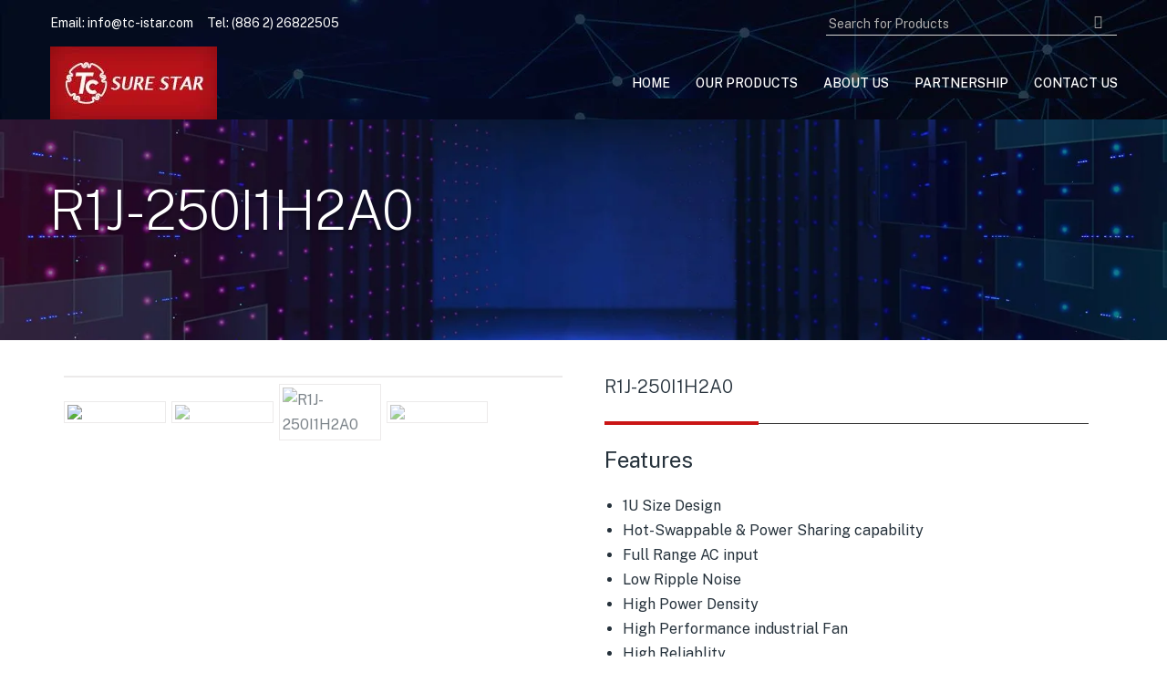

--- FILE ---
content_type: text/html; charset=UTF-8
request_url: https://www.tc-istar.com/product/1u-redundant-power-supply-250w-r1j-250i1h2a0/
body_size: 23639
content:
<!DOCTYPE html>
<html lang="en-US">
<head>
<meta charset="UTF-8">
<meta name="viewport" content="width=device-width, initial-scale=1">
<link rel="profile" href="https://gmpg.org/xfn/11">
<link rel="pingback" href="https://www.tc-istar.com/xmlrpc.php">
<link href="https://fonts.googleapis.com/css2?family=Public+Sans:ital,wght@0,100;0,200;0,300;0,400;0,500;0,600;0,700;0,800;0,900;1,100;1,200;1,300;1,400;1,500;1,600;1,700;1,800;1,900&display=swap" rel="stylesheet">
<title>R1J-250I1H2A0 &#8211; DynaPowerUSA</title>
<meta name='robots' content='max-image-preview:large' />
<link rel='dns-prefetch' href='//fonts.googleapis.com' />
<link rel='dns-prefetch' href='//s.w.org' />
<link rel="alternate" type="application/rss+xml" title="DynaPowerUSA &raquo; Feed" href="https://www.tc-istar.com/feed/" />
<link rel="alternate" type="application/rss+xml" title="DynaPowerUSA &raquo; Comments Feed" href="https://www.tc-istar.com/comments/feed/" />
<link rel="alternate" type="application/rss+xml" title="DynaPowerUSA &raquo; R1J-250I1H2A0 Comments Feed" href="https://www.tc-istar.com/product/1u-redundant-power-supply-250w-r1j-250i1h2a0/feed/" />
<script type="text/javascript">
window._wpemojiSettings = {"baseUrl":"https:\/\/s.w.org\/images\/core\/emoji\/14.0.0\/72x72\/","ext":".png","svgUrl":"https:\/\/s.w.org\/images\/core\/emoji\/14.0.0\/svg\/","svgExt":".svg","source":{"concatemoji":"https:\/\/www.tc-istar.com\/wp-includes\/js\/wp-emoji-release.min.js?ver=6.0.11"}};
/*! This file is auto-generated */
!function(e,a,t){var n,r,o,i=a.createElement("canvas"),p=i.getContext&&i.getContext("2d");function s(e,t){var a=String.fromCharCode,e=(p.clearRect(0,0,i.width,i.height),p.fillText(a.apply(this,e),0,0),i.toDataURL());return p.clearRect(0,0,i.width,i.height),p.fillText(a.apply(this,t),0,0),e===i.toDataURL()}function c(e){var t=a.createElement("script");t.src=e,t.defer=t.type="text/javascript",a.getElementsByTagName("head")[0].appendChild(t)}for(o=Array("flag","emoji"),t.supports={everything:!0,everythingExceptFlag:!0},r=0;r<o.length;r++)t.supports[o[r]]=function(e){if(!p||!p.fillText)return!1;switch(p.textBaseline="top",p.font="600 32px Arial",e){case"flag":return s([127987,65039,8205,9895,65039],[127987,65039,8203,9895,65039])?!1:!s([55356,56826,55356,56819],[55356,56826,8203,55356,56819])&&!s([55356,57332,56128,56423,56128,56418,56128,56421,56128,56430,56128,56423,56128,56447],[55356,57332,8203,56128,56423,8203,56128,56418,8203,56128,56421,8203,56128,56430,8203,56128,56423,8203,56128,56447]);case"emoji":return!s([129777,127995,8205,129778,127999],[129777,127995,8203,129778,127999])}return!1}(o[r]),t.supports.everything=t.supports.everything&&t.supports[o[r]],"flag"!==o[r]&&(t.supports.everythingExceptFlag=t.supports.everythingExceptFlag&&t.supports[o[r]]);t.supports.everythingExceptFlag=t.supports.everythingExceptFlag&&!t.supports.flag,t.DOMReady=!1,t.readyCallback=function(){t.DOMReady=!0},t.supports.everything||(n=function(){t.readyCallback()},a.addEventListener?(a.addEventListener("DOMContentLoaded",n,!1),e.addEventListener("load",n,!1)):(e.attachEvent("onload",n),a.attachEvent("onreadystatechange",function(){"complete"===a.readyState&&t.readyCallback()})),(e=t.source||{}).concatemoji?c(e.concatemoji):e.wpemoji&&e.twemoji&&(c(e.twemoji),c(e.wpemoji)))}(window,document,window._wpemojiSettings);
</script>
<style type="text/css">
img.wp-smiley,
img.emoji {
	display: inline !important;
	border: none !important;
	box-shadow: none !important;
	height: 1em !important;
	width: 1em !important;
	margin: 0 0.07em !important;
	vertical-align: -0.1em !important;
	background: none !important;
	padding: 0 !important;
}
</style>
	<link rel='stylesheet' id='sydney-wc-css-css'  href='https://www.tc-istar.com/wp-content/themes/Dynapowerusa/woocommerce/css/wc.css?ver=6.0.11' type='text/css' media='all' />
<link rel='stylesheet' id='sydney-bootstrap-css'  href='https://www.tc-istar.com/wp-content/themes/Dynapowerusa/css/bootstrap/bootstrap.min.css?ver=1' type='text/css' media='all' />
<link rel='stylesheet' id='wp-block-library-css'  href='https://www.tc-istar.com/wp-includes/css/dist/block-library/style.min.css?ver=6.0.11' type='text/css' media='all' />
<link rel='stylesheet' id='wc-blocks-vendors-style-css'  href='https://www.tc-istar.com/wp-content/plugins/woocommerce/packages/woocommerce-blocks/build/wc-blocks-vendors-style.css?ver=8.5.1' type='text/css' media='all' />
<link rel='stylesheet' id='wc-blocks-style-css'  href='https://www.tc-istar.com/wp-content/plugins/woocommerce/packages/woocommerce-blocks/build/wc-blocks-style.css?ver=8.5.1' type='text/css' media='all' />
<link rel='stylesheet' id='yith-wcan-shortcodes-css'  href='https://www.tc-istar.com/wp-content/plugins/yith-woocommerce-ajax-navigation/assets/css/shortcodes.css?ver=4.15.0' type='text/css' media='all' />
<style id='yith-wcan-shortcodes-inline-css' type='text/css'>
:root{
	--yith-wcan-filters_colors_titles: #434343;
	--yith-wcan-filters_colors_background: #FFFFFF;
	--yith-wcan-filters_colors_accent: #A7144C;
	--yith-wcan-filters_colors_accent_r: 167;
	--yith-wcan-filters_colors_accent_g: 20;
	--yith-wcan-filters_colors_accent_b: 76;
	--yith-wcan-color_swatches_border_radius: 100%;
	--yith-wcan-color_swatches_size: 30px;
	--yith-wcan-labels_style_background: #FFFFFF;
	--yith-wcan-labels_style_background_hover: #A7144C;
	--yith-wcan-labels_style_background_active: #A7144C;
	--yith-wcan-labels_style_text: #434343;
	--yith-wcan-labels_style_text_hover: #FFFFFF;
	--yith-wcan-labels_style_text_active: #FFFFFF;
	--yith-wcan-anchors_style_text: #434343;
	--yith-wcan-anchors_style_text_hover: #A7144C;
	--yith-wcan-anchors_style_text_active: #A7144C;
}
</style>
<style id='global-styles-inline-css' type='text/css'>
body{--wp--preset--color--black: #000000;--wp--preset--color--cyan-bluish-gray: #abb8c3;--wp--preset--color--white: #ffffff;--wp--preset--color--pale-pink: #f78da7;--wp--preset--color--vivid-red: #cf2e2e;--wp--preset--color--luminous-vivid-orange: #ff6900;--wp--preset--color--luminous-vivid-amber: #fcb900;--wp--preset--color--light-green-cyan: #7bdcb5;--wp--preset--color--vivid-green-cyan: #00d084;--wp--preset--color--pale-cyan-blue: #8ed1fc;--wp--preset--color--vivid-cyan-blue: #0693e3;--wp--preset--color--vivid-purple: #9b51e0;--wp--preset--gradient--vivid-cyan-blue-to-vivid-purple: linear-gradient(135deg,rgba(6,147,227,1) 0%,rgb(155,81,224) 100%);--wp--preset--gradient--light-green-cyan-to-vivid-green-cyan: linear-gradient(135deg,rgb(122,220,180) 0%,rgb(0,208,130) 100%);--wp--preset--gradient--luminous-vivid-amber-to-luminous-vivid-orange: linear-gradient(135deg,rgba(252,185,0,1) 0%,rgba(255,105,0,1) 100%);--wp--preset--gradient--luminous-vivid-orange-to-vivid-red: linear-gradient(135deg,rgba(255,105,0,1) 0%,rgb(207,46,46) 100%);--wp--preset--gradient--very-light-gray-to-cyan-bluish-gray: linear-gradient(135deg,rgb(238,238,238) 0%,rgb(169,184,195) 100%);--wp--preset--gradient--cool-to-warm-spectrum: linear-gradient(135deg,rgb(74,234,220) 0%,rgb(151,120,209) 20%,rgb(207,42,186) 40%,rgb(238,44,130) 60%,rgb(251,105,98) 80%,rgb(254,248,76) 100%);--wp--preset--gradient--blush-light-purple: linear-gradient(135deg,rgb(255,206,236) 0%,rgb(152,150,240) 100%);--wp--preset--gradient--blush-bordeaux: linear-gradient(135deg,rgb(254,205,165) 0%,rgb(254,45,45) 50%,rgb(107,0,62) 100%);--wp--preset--gradient--luminous-dusk: linear-gradient(135deg,rgb(255,203,112) 0%,rgb(199,81,192) 50%,rgb(65,88,208) 100%);--wp--preset--gradient--pale-ocean: linear-gradient(135deg,rgb(255,245,203) 0%,rgb(182,227,212) 50%,rgb(51,167,181) 100%);--wp--preset--gradient--electric-grass: linear-gradient(135deg,rgb(202,248,128) 0%,rgb(113,206,126) 100%);--wp--preset--gradient--midnight: linear-gradient(135deg,rgb(2,3,129) 0%,rgb(40,116,252) 100%);--wp--preset--duotone--dark-grayscale: url('#wp-duotone-dark-grayscale');--wp--preset--duotone--grayscale: url('#wp-duotone-grayscale');--wp--preset--duotone--purple-yellow: url('#wp-duotone-purple-yellow');--wp--preset--duotone--blue-red: url('#wp-duotone-blue-red');--wp--preset--duotone--midnight: url('#wp-duotone-midnight');--wp--preset--duotone--magenta-yellow: url('#wp-duotone-magenta-yellow');--wp--preset--duotone--purple-green: url('#wp-duotone-purple-green');--wp--preset--duotone--blue-orange: url('#wp-duotone-blue-orange');--wp--preset--font-size--small: 13px;--wp--preset--font-size--medium: 20px;--wp--preset--font-size--large: 36px;--wp--preset--font-size--x-large: 42px;}.has-black-color{color: var(--wp--preset--color--black) !important;}.has-cyan-bluish-gray-color{color: var(--wp--preset--color--cyan-bluish-gray) !important;}.has-white-color{color: var(--wp--preset--color--white) !important;}.has-pale-pink-color{color: var(--wp--preset--color--pale-pink) !important;}.has-vivid-red-color{color: var(--wp--preset--color--vivid-red) !important;}.has-luminous-vivid-orange-color{color: var(--wp--preset--color--luminous-vivid-orange) !important;}.has-luminous-vivid-amber-color{color: var(--wp--preset--color--luminous-vivid-amber) !important;}.has-light-green-cyan-color{color: var(--wp--preset--color--light-green-cyan) !important;}.has-vivid-green-cyan-color{color: var(--wp--preset--color--vivid-green-cyan) !important;}.has-pale-cyan-blue-color{color: var(--wp--preset--color--pale-cyan-blue) !important;}.has-vivid-cyan-blue-color{color: var(--wp--preset--color--vivid-cyan-blue) !important;}.has-vivid-purple-color{color: var(--wp--preset--color--vivid-purple) !important;}.has-black-background-color{background-color: var(--wp--preset--color--black) !important;}.has-cyan-bluish-gray-background-color{background-color: var(--wp--preset--color--cyan-bluish-gray) !important;}.has-white-background-color{background-color: var(--wp--preset--color--white) !important;}.has-pale-pink-background-color{background-color: var(--wp--preset--color--pale-pink) !important;}.has-vivid-red-background-color{background-color: var(--wp--preset--color--vivid-red) !important;}.has-luminous-vivid-orange-background-color{background-color: var(--wp--preset--color--luminous-vivid-orange) !important;}.has-luminous-vivid-amber-background-color{background-color: var(--wp--preset--color--luminous-vivid-amber) !important;}.has-light-green-cyan-background-color{background-color: var(--wp--preset--color--light-green-cyan) !important;}.has-vivid-green-cyan-background-color{background-color: var(--wp--preset--color--vivid-green-cyan) !important;}.has-pale-cyan-blue-background-color{background-color: var(--wp--preset--color--pale-cyan-blue) !important;}.has-vivid-cyan-blue-background-color{background-color: var(--wp--preset--color--vivid-cyan-blue) !important;}.has-vivid-purple-background-color{background-color: var(--wp--preset--color--vivid-purple) !important;}.has-black-border-color{border-color: var(--wp--preset--color--black) !important;}.has-cyan-bluish-gray-border-color{border-color: var(--wp--preset--color--cyan-bluish-gray) !important;}.has-white-border-color{border-color: var(--wp--preset--color--white) !important;}.has-pale-pink-border-color{border-color: var(--wp--preset--color--pale-pink) !important;}.has-vivid-red-border-color{border-color: var(--wp--preset--color--vivid-red) !important;}.has-luminous-vivid-orange-border-color{border-color: var(--wp--preset--color--luminous-vivid-orange) !important;}.has-luminous-vivid-amber-border-color{border-color: var(--wp--preset--color--luminous-vivid-amber) !important;}.has-light-green-cyan-border-color{border-color: var(--wp--preset--color--light-green-cyan) !important;}.has-vivid-green-cyan-border-color{border-color: var(--wp--preset--color--vivid-green-cyan) !important;}.has-pale-cyan-blue-border-color{border-color: var(--wp--preset--color--pale-cyan-blue) !important;}.has-vivid-cyan-blue-border-color{border-color: var(--wp--preset--color--vivid-cyan-blue) !important;}.has-vivid-purple-border-color{border-color: var(--wp--preset--color--vivid-purple) !important;}.has-vivid-cyan-blue-to-vivid-purple-gradient-background{background: var(--wp--preset--gradient--vivid-cyan-blue-to-vivid-purple) !important;}.has-light-green-cyan-to-vivid-green-cyan-gradient-background{background: var(--wp--preset--gradient--light-green-cyan-to-vivid-green-cyan) !important;}.has-luminous-vivid-amber-to-luminous-vivid-orange-gradient-background{background: var(--wp--preset--gradient--luminous-vivid-amber-to-luminous-vivid-orange) !important;}.has-luminous-vivid-orange-to-vivid-red-gradient-background{background: var(--wp--preset--gradient--luminous-vivid-orange-to-vivid-red) !important;}.has-very-light-gray-to-cyan-bluish-gray-gradient-background{background: var(--wp--preset--gradient--very-light-gray-to-cyan-bluish-gray) !important;}.has-cool-to-warm-spectrum-gradient-background{background: var(--wp--preset--gradient--cool-to-warm-spectrum) !important;}.has-blush-light-purple-gradient-background{background: var(--wp--preset--gradient--blush-light-purple) !important;}.has-blush-bordeaux-gradient-background{background: var(--wp--preset--gradient--blush-bordeaux) !important;}.has-luminous-dusk-gradient-background{background: var(--wp--preset--gradient--luminous-dusk) !important;}.has-pale-ocean-gradient-background{background: var(--wp--preset--gradient--pale-ocean) !important;}.has-electric-grass-gradient-background{background: var(--wp--preset--gradient--electric-grass) !important;}.has-midnight-gradient-background{background: var(--wp--preset--gradient--midnight) !important;}.has-small-font-size{font-size: var(--wp--preset--font-size--small) !important;}.has-medium-font-size{font-size: var(--wp--preset--font-size--medium) !important;}.has-large-font-size{font-size: var(--wp--preset--font-size--large) !important;}.has-x-large-font-size{font-size: var(--wp--preset--font-size--x-large) !important;}
</style>
<link rel='stylesheet' id='contact-form-7-css'  href='https://www.tc-istar.com/wp-content/plugins/contact-form-7/includes/css/styles.css?ver=5.6.3' type='text/css' media='all' />
<link rel='stylesheet' id='magic-liquidizer-table-style-css'  href='https://www.tc-istar.com/wp-content/plugins/magic-liquidizer-responsive-table/idcss/ml-responsive-table.css?ver=2.0.3' type='text/css' media='all' />
<link rel='stylesheet' id='smart-search-css'  href='https://www.tc-istar.com/wp-content/plugins/smart-woocommerce-search/assets/dist/css/general.css?ver=ysm-2.3.0' type='text/css' media='all' />
<style id='smart-search-inline-css' type='text/css'>
.ysm-search-widget-1 .search-field[type="search"]{border-width:1px;}.ysm-search-widget-1 .smart-search-suggestions .smart-search-post-icon{width:50px;}
</style>
<link rel='stylesheet' id='photoswipe-css'  href='https://www.tc-istar.com/wp-content/plugins/woocommerce/assets/css/photoswipe/photoswipe.min.css?ver=7.0.0' type='text/css' media='all' />
<link rel='stylesheet' id='photoswipe-default-skin-css'  href='https://www.tc-istar.com/wp-content/plugins/woocommerce/assets/css/photoswipe/default-skin/default-skin.min.css?ver=7.0.0' type='text/css' media='all' />
<link rel='stylesheet' id='woocommerce-layout-css'  href='https://www.tc-istar.com/wp-content/plugins/woocommerce/assets/css/woocommerce-layout.css?ver=7.0.0' type='text/css' media='all' />
<link rel='stylesheet' id='woocommerce-smallscreen-css'  href='https://www.tc-istar.com/wp-content/plugins/woocommerce/assets/css/woocommerce-smallscreen.css?ver=7.0.0' type='text/css' media='only screen and (max-width: 768px)' />
<style id='woocommerce-inline-inline-css' type='text/css'>
.woocommerce form .form-row .required { visibility: visible; }
</style>
<link rel='stylesheet' id='parente2-style-css'  href='https://www.tc-istar.com/wp-content/themes/Dynapowerusa/style.css?ver=6.0.11' type='text/css' media='all' />
<link rel='stylesheet' id='childe2-style-css'  href='https://www.tc-istar.com/wp-content/themes/DynapowerusaChild/style.css?ver=6.0.11' type='text/css' media='all' />
<link rel='stylesheet' id='sydney-google-fonts-css'  href='https://fonts.googleapis.com/css?family=Raleway%3A400%2C600&#038;subset=latin&#038;display=swap' type='text/css' media='all' />
<link rel='stylesheet' id='sydney-style-css'  href='https://www.tc-istar.com/wp-content/themes/DynapowerusaChild/style.css?ver=20200129' type='text/css' media='all' />
<style id='sydney-style-inline-css' type='text/css'>
body, #mainnav ul ul a { font-family:Raleway;}
h1, h2, h3, h4, h5, h6, #mainnav ul li a, .portfolio-info, .roll-testimonials .name, .roll-team .team-content .name, .roll-team .team-item .team-pop .name, .roll-tabs .menu-tab li a, .roll-testimonials .name, .roll-project .project-filter li a, .roll-button, .roll-counter .name-count, .roll-counter .numb-count button, input[type="button"], input[type="reset"], input[type="submit"] { font-family:Raleway;}
.site-title { font-size:32px; }
.site-description { font-size:16px; }
#mainnav ul li a { font-size:14px; }
h1 { font-size:52px; }
h2 { font-size:42px; }
h3 { font-size:32px; }
h4 { font-size:25px; }
h5 { font-size:20px; }
h6 { font-size:18px; }
body { font-size:16px; }
.single .hentry .title-post { font-size:36px; }
.header-image { background-size:cover;}
.header-image { height:300px; }
.read-more-gt,.widget-area .widget_fp_social a,#mainnav ul li a:hover, .sydney_contact_info_widget span, .roll-team .team-content .name,.roll-team .team-item .team-pop .team-social li:hover a,.roll-infomation li.address:before,.roll-infomation li.phone:before,.roll-infomation li.email:before,.roll-testimonials .name,.roll-button.border,.roll-button:hover,.roll-icon-list .icon i,.roll-icon-list .content h3 a:hover,.roll-icon-box.white .content h3 a,.roll-icon-box .icon i,.roll-icon-box .content h3 a:hover,.switcher-container .switcher-icon a:focus,.go-top:hover,.hentry .meta-post a:hover,#mainnav > ul > li > a.active, #mainnav > ul > li > a:hover, button:hover, input[type="button"]:hover, input[type="reset"]:hover, input[type="submit"]:hover, .text-color, .social-menu-widget a, .social-menu-widget a:hover, .archive .team-social li a, a, h1 a, h2 a, h3 a, h4 a, h5 a, h6 a,.classic-alt .meta-post a,.single .hentry .meta-post a, .content-area.modern .hentry .meta-post span:before, .content-area.modern .post-cat { color:#0d1e3f}
.reply,.woocommerce div.product .woocommerce-tabs ul.tabs li.active,.woocommerce #respond input#submit,.woocommerce a.button,.woocommerce button.button,.woocommerce input.button,.project-filter li a.active, .project-filter li a:hover,.preloader .pre-bounce1, .preloader .pre-bounce2,.roll-team .team-item .team-pop,.roll-progress .progress-animate,.roll-socials li a:hover,.roll-project .project-item .project-pop,.roll-project .project-filter li.active,.roll-project .project-filter li:hover,.roll-button.light:hover,.roll-button.border:hover,.roll-button,.roll-icon-box.white .icon,.owl-theme .owl-controls .owl-page.active span,.owl-theme .owl-controls.clickable .owl-page:hover span,.go-top,.bottom .socials li:hover a,.sidebar .widget:before,.blog-pagination ul li.active,.blog-pagination ul li:hover a,.content-area .hentry:after,.text-slider .maintitle:after,.error-wrap #search-submit:hover,#mainnav .sub-menu li:hover > a,#mainnav ul li ul:after, button, input[type="button"], input[type="reset"], input[type="submit"], .panel-grid-cell .widget-title:after { background-color:#0d1e3f}
.roll-socials li a:hover,.roll-socials li a,.roll-button.light:hover,.roll-button.border,.roll-button,.roll-icon-list .icon,.roll-icon-box .icon,.owl-theme .owl-controls .owl-page span,.comment .comment-detail,.widget-tags .tag-list a:hover,.blog-pagination ul li,.hentry blockquote,.error-wrap #search-submit:hover,textarea:focus,input[type="text"]:focus,input[type="password"]:focus,input[type="datetime"]:focus,input[type="datetime-local"]:focus,input[type="date"]:focus,input[type="month"]:focus,input[type="time"]:focus,input[type="week"]:focus,input[type="number"]:focus,input[type="email"]:focus,input[type="url"]:focus,input[type="search"]:focus,input[type="tel"]:focus,input[type="color"]:focus, button, input[type="button"], input[type="reset"], input[type="submit"], .archive .team-social li a { border-color:#0d1e3f}
.go-top:hover svg,.sydney_contact_info_widget span { fill:#0d1e3f;}
.site-header.float-header { background-color:rgba(13,30,63,0.9);}
@media only screen and (max-width: 1024px) { .site-header { background-color:#0d1e3f;}}
.site-title a, .site-title a:hover { color:#ffffff}
.site-description { color:#ffffff}
#mainnav ul li a, #mainnav ul li::before { color:#ffffff}
#mainnav .sub-menu li a { color:#ffffff}
#mainnav .sub-menu li a { background:#b51217}
.text-slider .maintitle, .text-slider .subtitle { color:#ffffff}
body { color:#25313b}
#secondary { background-color:#ffffff}
#secondary, #secondary a { color:#767676}
.footer-widgets { background-color:#0d1e3f}
#sidebar-footer,#sidebar-footer a,.footer-widgets .widget-title { color:#ffffff}
.btn-menu .sydney-svg-icon { fill:#ffffff}
#mainnav ul li a:hover { color:#dbdbdb}
.site-footer { background-color:#0d1e3f}
.site-footer,.site-footer a { color:#ffffff}
.overlay { background-color:#000000}
.page-wrap { padding-top:83px;}
.page-wrap { padding-bottom:100px;}
@media only screen and (max-width: 1025px) {		
			.mobile-slide {
				display: block;
			}
			.slide-item {
				background-image: none !important;
			}
			.header-slider {
			}
			.slide-item {
				height: auto !important;
			}
			.slide-inner {
				min-height: initial;
			} 
		}
@media only screen and (max-width: 780px) { 
    	h1 { font-size: 32px;}
		h2 { font-size: 28px;}
		h3 { font-size: 22px;}
		h4 { font-size: 18px;}
		h5 { font-size: 16px;}
		h6 { font-size: 14px;}
    }

</style>
<!--[if lte IE 9]>
<link rel='stylesheet' id='sydney-ie9-css'  href='https://www.tc-istar.com/wp-content/themes/Dynapowerusa/css/ie9.css?ver=6.0.11' type='text/css' media='all' />
<![endif]-->
<link rel='stylesheet' id='wa_wcc_mtree_css_file-css'  href='https://www.tc-istar.com/wp-content/plugins/woocommerce-product-category-selection-widget/assets/css/mtree.css?ver=6.0.11' type='text/css' media='all' />
<link rel='stylesheet' id='js_composer_front-css'  href='https://www.tc-istar.com/wp-content/plugins/js_composer/assets/css/js_composer.min.css?ver=6.7.0' type='text/css' media='all' />
<link rel='stylesheet' id='dhvc-woocommerce-page-awesome-css'  href='https://www.tc-istar.com/wp-content/plugins/dhvc-woocommerce-page/assets/fonts/awesome/css/font-awesome.min.css?ver=4.0.3' type='text/css' media='all' />
<link rel='stylesheet' id='dhvc-woocommerce-page-css'  href='https://www.tc-istar.com/wp-content/plugins/dhvc-woocommerce-page/assets/css/style.css?ver=1.8.13' type='text/css' media='all' />
<link rel='stylesheet' id='bsf-Defaults-css'  href='https://www.tc-istar.com/wp-content/uploads/smile_fonts/Defaults/Defaults.css?ver=3.19.11' type='text/css' media='all' />
<script type='text/javascript' src='https://www.tc-istar.com/wp-includes/js/jquery/jquery.min.js?ver=3.6.0' id='jquery-core-js'></script>
<script type='text/javascript' src='https://www.tc-istar.com/wp-includes/js/jquery/jquery-migrate.min.js?ver=3.3.2' id='jquery-migrate-js'></script>
<script type='text/javascript' src='https://www.tc-istar.com/wp-content/plugins/magic-liquidizer-responsive-table/idjs/ml.responsive.table.min.js?ver=2.0.3' id='magic-liquidizer-table-js'></script>
<script type='text/javascript' src='https://www.tc-istar.com/wp-content/plugins/revslider/public/assets/js/rbtools.min.js?ver=6.5.8' async id='tp-tools-js'></script>
<script type='text/javascript' src='https://www.tc-istar.com/wp-content/plugins/revslider/public/assets/js/rs6.min.js?ver=6.5.8' async id='revmin-js'></script>
<link rel="https://api.w.org/" href="https://www.tc-istar.com/wp-json/" /><link rel="alternate" type="application/json" href="https://www.tc-istar.com/wp-json/wp/v2/product/704" /><link rel="EditURI" type="application/rsd+xml" title="RSD" href="https://www.tc-istar.com/xmlrpc.php?rsd" />
<link rel="wlwmanifest" type="application/wlwmanifest+xml" href="https://www.tc-istar.com/wp-includes/wlwmanifest.xml" /> 
<meta name="generator" content="WordPress 6.0.11" />
<meta name="generator" content="WooCommerce 7.0.0" />
<link rel="canonical" href="https://www.tc-istar.com/product/1u-redundant-power-supply-250w-r1j-250i1h2a0/" />
<link rel='shortlink' href='https://www.tc-istar.com/?p=704' />
<link rel="alternate" type="application/json+oembed" href="https://www.tc-istar.com/wp-json/oembed/1.0/embed?url=https%3A%2F%2Fwww.tc-istar.com%2Fproduct%2F1u-redundant-power-supply-250w-r1j-250i1h2a0%2F" />
<link rel="alternate" type="text/xml+oembed" href="https://www.tc-istar.com/wp-json/oembed/1.0/embed?url=https%3A%2F%2Fwww.tc-istar.com%2Fproduct%2F1u-redundant-power-supply-250w-r1j-250i1h2a0%2F&#038;format=xml" />
	<noscript><style>.woocommerce-product-gallery{ opacity: 1 !important; }</style></noscript>
	<meta name="generator" content="Powered by WPBakery Page Builder - drag and drop page builder for WordPress."/>
	<style type="text/css">
		.header-image {
			background-image: url(https://www.tc-istar.com/wp-content/uploads/2020/07/banner-01.jpg);
			display: block;
		}
		@media only screen and (max-width: 1024px) {
			.header-inner {
				display: block;
			}
			.header-image {
				background-image: none;
				height: auto !important;
			}		
		}
	</style>
	<meta name="generator" content="Powered by Slider Revolution 6.5.8 - responsive, Mobile-Friendly Slider Plugin for WordPress with comfortable drag and drop interface." />
<link rel="icon" href="https://www.tc-istar.com/wp-content/uploads/2020/10/favicon.png" sizes="32x32" />
<link rel="icon" href="https://www.tc-istar.com/wp-content/uploads/2020/10/favicon.png" sizes="192x192" />
<link rel="apple-touch-icon" href="https://www.tc-istar.com/wp-content/uploads/2020/10/favicon.png" />
<meta name="msapplication-TileImage" content="https://www.tc-istar.com/wp-content/uploads/2020/10/favicon.png" />
<script type="text/javascript">function setREVStartSize(e){
			//window.requestAnimationFrame(function() {				 
				window.RSIW = window.RSIW===undefined ? window.innerWidth : window.RSIW;	
				window.RSIH = window.RSIH===undefined ? window.innerHeight : window.RSIH;	
				try {								
					var pw = document.getElementById(e.c).parentNode.offsetWidth,
						newh;
					pw = pw===0 || isNaN(pw) ? window.RSIW : pw;
					e.tabw = e.tabw===undefined ? 0 : parseInt(e.tabw);
					e.thumbw = e.thumbw===undefined ? 0 : parseInt(e.thumbw);
					e.tabh = e.tabh===undefined ? 0 : parseInt(e.tabh);
					e.thumbh = e.thumbh===undefined ? 0 : parseInt(e.thumbh);
					e.tabhide = e.tabhide===undefined ? 0 : parseInt(e.tabhide);
					e.thumbhide = e.thumbhide===undefined ? 0 : parseInt(e.thumbhide);
					e.mh = e.mh===undefined || e.mh=="" || e.mh==="auto" ? 0 : parseInt(e.mh,0);		
					if(e.layout==="fullscreen" || e.l==="fullscreen") 						
						newh = Math.max(e.mh,window.RSIH);					
					else{					
						e.gw = Array.isArray(e.gw) ? e.gw : [e.gw];
						for (var i in e.rl) if (e.gw[i]===undefined || e.gw[i]===0) e.gw[i] = e.gw[i-1];					
						e.gh = e.el===undefined || e.el==="" || (Array.isArray(e.el) && e.el.length==0)? e.gh : e.el;
						e.gh = Array.isArray(e.gh) ? e.gh : [e.gh];
						for (var i in e.rl) if (e.gh[i]===undefined || e.gh[i]===0) e.gh[i] = e.gh[i-1];
											
						var nl = new Array(e.rl.length),
							ix = 0,						
							sl;					
						e.tabw = e.tabhide>=pw ? 0 : e.tabw;
						e.thumbw = e.thumbhide>=pw ? 0 : e.thumbw;
						e.tabh = e.tabhide>=pw ? 0 : e.tabh;
						e.thumbh = e.thumbhide>=pw ? 0 : e.thumbh;					
						for (var i in e.rl) nl[i] = e.rl[i]<window.RSIW ? 0 : e.rl[i];
						sl = nl[0];									
						for (var i in nl) if (sl>nl[i] && nl[i]>0) { sl = nl[i]; ix=i;}															
						var m = pw>(e.gw[ix]+e.tabw+e.thumbw) ? 1 : (pw-(e.tabw+e.thumbw)) / (e.gw[ix]);					
						newh =  (e.gh[ix] * m) + (e.tabh + e.thumbh);
					}
					var el = document.getElementById(e.c);
					if (el!==null && el) el.style.height = newh+"px";					
					el = document.getElementById(e.c+"_wrapper");
					if (el!==null && el) {
						el.style.height = newh+"px";
						el.style.display = "block";
					}
				} catch(e){
					console.log("Failure at Presize of Slider:" + e)
				}					   
			//});
		  };</script>
<noscript><style> .wpb_animate_when_almost_visible { opacity: 1; }</style></noscript></head>

<body data-rsssl=1 class="product-template-default single single-product postid-704 theme-Dynapowerusa woocommerce woocommerce-page woocommerce-no-js yith-wcan-free wpb-js-composer js-comp-ver-6.7.0 vc_responsive elementor-default elementor-kit-5831">
<svg xmlns="http://www.w3.org/2000/svg" viewBox="0 0 0 0" width="0" height="0" focusable="false" role="none" style="visibility: hidden; position: absolute; left: -9999px; overflow: hidden;" ><defs><filter id="wp-duotone-dark-grayscale"><feColorMatrix color-interpolation-filters="sRGB" type="matrix" values=" .299 .587 .114 0 0 .299 .587 .114 0 0 .299 .587 .114 0 0 .299 .587 .114 0 0 " /><feComponentTransfer color-interpolation-filters="sRGB" ><feFuncR type="table" tableValues="0 0.49803921568627" /><feFuncG type="table" tableValues="0 0.49803921568627" /><feFuncB type="table" tableValues="0 0.49803921568627" /><feFuncA type="table" tableValues="1 1" /></feComponentTransfer><feComposite in2="SourceGraphic" operator="in" /></filter></defs></svg><svg xmlns="http://www.w3.org/2000/svg" viewBox="0 0 0 0" width="0" height="0" focusable="false" role="none" style="visibility: hidden; position: absolute; left: -9999px; overflow: hidden;" ><defs><filter id="wp-duotone-grayscale"><feColorMatrix color-interpolation-filters="sRGB" type="matrix" values=" .299 .587 .114 0 0 .299 .587 .114 0 0 .299 .587 .114 0 0 .299 .587 .114 0 0 " /><feComponentTransfer color-interpolation-filters="sRGB" ><feFuncR type="table" tableValues="0 1" /><feFuncG type="table" tableValues="0 1" /><feFuncB type="table" tableValues="0 1" /><feFuncA type="table" tableValues="1 1" /></feComponentTransfer><feComposite in2="SourceGraphic" operator="in" /></filter></defs></svg><svg xmlns="http://www.w3.org/2000/svg" viewBox="0 0 0 0" width="0" height="0" focusable="false" role="none" style="visibility: hidden; position: absolute; left: -9999px; overflow: hidden;" ><defs><filter id="wp-duotone-purple-yellow"><feColorMatrix color-interpolation-filters="sRGB" type="matrix" values=" .299 .587 .114 0 0 .299 .587 .114 0 0 .299 .587 .114 0 0 .299 .587 .114 0 0 " /><feComponentTransfer color-interpolation-filters="sRGB" ><feFuncR type="table" tableValues="0.54901960784314 0.98823529411765" /><feFuncG type="table" tableValues="0 1" /><feFuncB type="table" tableValues="0.71764705882353 0.25490196078431" /><feFuncA type="table" tableValues="1 1" /></feComponentTransfer><feComposite in2="SourceGraphic" operator="in" /></filter></defs></svg><svg xmlns="http://www.w3.org/2000/svg" viewBox="0 0 0 0" width="0" height="0" focusable="false" role="none" style="visibility: hidden; position: absolute; left: -9999px; overflow: hidden;" ><defs><filter id="wp-duotone-blue-red"><feColorMatrix color-interpolation-filters="sRGB" type="matrix" values=" .299 .587 .114 0 0 .299 .587 .114 0 0 .299 .587 .114 0 0 .299 .587 .114 0 0 " /><feComponentTransfer color-interpolation-filters="sRGB" ><feFuncR type="table" tableValues="0 1" /><feFuncG type="table" tableValues="0 0.27843137254902" /><feFuncB type="table" tableValues="0.5921568627451 0.27843137254902" /><feFuncA type="table" tableValues="1 1" /></feComponentTransfer><feComposite in2="SourceGraphic" operator="in" /></filter></defs></svg><svg xmlns="http://www.w3.org/2000/svg" viewBox="0 0 0 0" width="0" height="0" focusable="false" role="none" style="visibility: hidden; position: absolute; left: -9999px; overflow: hidden;" ><defs><filter id="wp-duotone-midnight"><feColorMatrix color-interpolation-filters="sRGB" type="matrix" values=" .299 .587 .114 0 0 .299 .587 .114 0 0 .299 .587 .114 0 0 .299 .587 .114 0 0 " /><feComponentTransfer color-interpolation-filters="sRGB" ><feFuncR type="table" tableValues="0 0" /><feFuncG type="table" tableValues="0 0.64705882352941" /><feFuncB type="table" tableValues="0 1" /><feFuncA type="table" tableValues="1 1" /></feComponentTransfer><feComposite in2="SourceGraphic" operator="in" /></filter></defs></svg><svg xmlns="http://www.w3.org/2000/svg" viewBox="0 0 0 0" width="0" height="0" focusable="false" role="none" style="visibility: hidden; position: absolute; left: -9999px; overflow: hidden;" ><defs><filter id="wp-duotone-magenta-yellow"><feColorMatrix color-interpolation-filters="sRGB" type="matrix" values=" .299 .587 .114 0 0 .299 .587 .114 0 0 .299 .587 .114 0 0 .299 .587 .114 0 0 " /><feComponentTransfer color-interpolation-filters="sRGB" ><feFuncR type="table" tableValues="0.78039215686275 1" /><feFuncG type="table" tableValues="0 0.94901960784314" /><feFuncB type="table" tableValues="0.35294117647059 0.47058823529412" /><feFuncA type="table" tableValues="1 1" /></feComponentTransfer><feComposite in2="SourceGraphic" operator="in" /></filter></defs></svg><svg xmlns="http://www.w3.org/2000/svg" viewBox="0 0 0 0" width="0" height="0" focusable="false" role="none" style="visibility: hidden; position: absolute; left: -9999px; overflow: hidden;" ><defs><filter id="wp-duotone-purple-green"><feColorMatrix color-interpolation-filters="sRGB" type="matrix" values=" .299 .587 .114 0 0 .299 .587 .114 0 0 .299 .587 .114 0 0 .299 .587 .114 0 0 " /><feComponentTransfer color-interpolation-filters="sRGB" ><feFuncR type="table" tableValues="0.65098039215686 0.40392156862745" /><feFuncG type="table" tableValues="0 1" /><feFuncB type="table" tableValues="0.44705882352941 0.4" /><feFuncA type="table" tableValues="1 1" /></feComponentTransfer><feComposite in2="SourceGraphic" operator="in" /></filter></defs></svg><svg xmlns="http://www.w3.org/2000/svg" viewBox="0 0 0 0" width="0" height="0" focusable="false" role="none" style="visibility: hidden; position: absolute; left: -9999px; overflow: hidden;" ><defs><filter id="wp-duotone-blue-orange"><feColorMatrix color-interpolation-filters="sRGB" type="matrix" values=" .299 .587 .114 0 0 .299 .587 .114 0 0 .299 .587 .114 0 0 .299 .587 .114 0 0 " /><feComponentTransfer color-interpolation-filters="sRGB" ><feFuncR type="table" tableValues="0.098039215686275 1" /><feFuncG type="table" tableValues="0 0.66274509803922" /><feFuncB type="table" tableValues="0.84705882352941 0.41960784313725" /><feFuncA type="table" tableValues="1 1" /></feComponentTransfer><feComposite in2="SourceGraphic" operator="in" /></filter></defs></svg>
	<div class="preloader">
	    <div class="spinner">
	        <div class="pre-bounce1"></div>
	        <div class="pre-bounce2"></div>
	    </div>
	</div>
	
<div id="page" class="hfeed site">
	<a class="skip-link screen-reader-text" href="#content">Skip to content</a>

	
	<header id="masthead" class="site-header" role="banner">
		<div class="header-wrap top-bar">
            <div class="container">
            	<div class="row">
            		<div class="col-md-6 col-xs-12">
            									    <div class="left-side">
						    <aside id="text-8" class="widget widget_text">			<div class="textwidget"><p>Email: <a href="mail:info@tc-istar.com">info@tc-istar.com</a>     Tel: <a href="tel:886226822505">(886 2) 26822505</a></p>
</div>
		</aside>						    </div>
						            		</div>
            		<div class="col-md-6 col-xs-12">
            									    <div class="right-side">
						    <aside id="text-10" class="widget widget_text">			<div class="textwidget"><div class="hed-search">		<div class="ysm-search-widget ysm-search-widget-1">
			<form data-id="1" role="search" method="get" class="search-form" action="https://www.tc-istar.com/">
				<label for="ysm-smart-search-1-697fc75153df1">
					<span class="screen-reader-text">Search for Products</span>
					<input type="search" name="s" value="" id="ysm-smart-search-1-697fc75153df1" class="search-field" placeholder="Search for Products" />
					<input type="hidden" name="search_id" value="1" />
											<input type="hidden" name="post_type" value="product" />
															<button type="submit" class="search-submit" aria-label="Search"><span class="screen-reader-text">Search</span></button>
				</label>
			</form>
		</div>
		</div>
</div>
		</aside>						    </div>
						            		</div>	
            	</div>
            </div>
        </div>
		<div class="header-wrap secondary-bar">
            <div class="container">
                <div class="row">
				<div class="col-md-4 col-sm-8 col-xs-12">
		        					<a href="https://www.tc-istar.com/" title="DynaPowerUSA"><img class="site-logo" src="https://www.tc-istar.com/wp-content/uploads/2020/10/logo-one.jpg" alt="DynaPowerUSA" /></a>
													</div>
				<div class="col-md-8 col-sm-4 col-xs-12">
					<div class="btn-menu"><i class="sydney-svg-icon"><svg xmlns="http://www.w3.org/2000/svg" viewBox="0 0 448 512"><path d="M16 132h416c8.837 0 16-7.163 16-16V76c0-8.837-7.163-16-16-16H16C7.163 60 0 67.163 0 76v40c0 8.837 7.163 16 16 16zm0 160h416c8.837 0 16-7.163 16-16v-40c0-8.837-7.163-16-16-16H16c-8.837 0-16 7.163-16 16v40c0 8.837 7.163 16 16 16zm0 160h416c8.837 0 16-7.163 16-16v-40c0-8.837-7.163-16-16-16H16c-8.837 0-16 7.163-16 16v40c0 8.837 7.163 16 16 16z" /></svg></i></div>
					<nav id="mainnav" class="mainnav" role="navigation">
						<div class="menu-primary-container"><ul id="menu-primary" class="menu"><li id="menu-item-5912" class="menu-item menu-item-type-post_type menu-item-object-page menu-item-home menu-item-5912"><a href="https://www.tc-istar.com/">Home</a></li>
<li id="menu-item-35" class="menu-item menu-item-type-post_type menu-item-object-page current_page_parent menu-item-35"><a href="https://www.tc-istar.com/product/">Our Products</a></li>
<li id="menu-item-34" class="menu-item menu-item-type-post_type menu-item-object-page menu-item-34"><a href="https://www.tc-istar.com/about-us/">About Us</a></li>
<li id="menu-item-5926" class="menu-item menu-item-type-post_type menu-item-object-page menu-item-5926"><a href="https://www.tc-istar.com/partnership/">Partnership</a></li>
<li id="menu-item-52" class="menu-item menu-item-type-post_type menu-item-object-page menu-item-52"><a href="https://www.tc-istar.com/contact/">Contact Us</a></li>
</ul></div>					</nav><!-- #site-navigation -->
				</div>
				</div>
			</div>
		</div>
	</header><!-- #masthead -->

	
	<div class="sydney-hero-area">
				<div class="header-image">
						<img class="header-inner" src="https://www.tc-istar.com/wp-content/uploads/2020/07/banner-01.jpg" width="1920" alt="DynaPowerUSA" title="DynaPowerUSA">
		</div>
		
							<div class="container">
				<div class="head-title">
					<h2>R1J-250I1H2A0</h2>
									</div>	
			</div>
			</div>

		
	<div id="content" class="page-wrap">
		<div class="container content-wrapper">
			<div class="row">	
	
		
			<div class="woocommerce-notices-wrapper"></div><div id="product-704" class="product type-product post-704 status-publish first instock product_cat-1u-redundant has-post-thumbnail shipping-taxable product-type-simple">

	<div class="woocommerce-product-gallery woocommerce-product-gallery--with-images woocommerce-product-gallery--columns-4 images" data-columns="4" style="opacity: 0; transition: opacity .25s ease-in-out;">
	<figure class="woocommerce-product-gallery__wrapper">
		<div data-thumb="https://www.tc-istar.com/wp-content/uploads/2015/08/R1J-scaled-100x100.jpg" data-thumb-alt="" class="woocommerce-product-gallery__image"><a href="https://www.tc-istar.com/wp-content/uploads/2015/08/R1J-scaled.jpg"><img width="1000" height="667" src="https://www.tc-istar.com/wp-content/uploads/2015/08/R1J-scaled-1000x667.jpg" class="wp-post-image" alt="" loading="lazy" title="R1J" data-caption="" data-src="https://www.tc-istar.com/wp-content/uploads/2015/08/R1J-scaled.jpg" data-large_image="https://www.tc-istar.com/wp-content/uploads/2015/08/R1J-scaled.jpg" data-large_image_width="2560" data-large_image_height="1707" srcset="https://www.tc-istar.com/wp-content/uploads/2015/08/R1J-scaled-1000x667.jpg 1000w, https://www.tc-istar.com/wp-content/uploads/2015/08/R1J-300x200.jpg 300w, https://www.tc-istar.com/wp-content/uploads/2015/08/R1J-1024x683.jpg 1024w, https://www.tc-istar.com/wp-content/uploads/2015/08/R1J-768x512.jpg 768w, https://www.tc-istar.com/wp-content/uploads/2015/08/R1J-1536x1024.jpg 1536w, https://www.tc-istar.com/wp-content/uploads/2015/08/R1J-2048x1365.jpg 2048w" sizes="(max-width: 1000px) 100vw, 1000px" /></a></div><div data-thumb="https://www.tc-istar.com/wp-content/uploads/2015/07/c3.54-100x100.jpg" data-thumb-alt="" class="woocommerce-product-gallery__image"><a href="https://www.tc-istar.com/wp-content/uploads/2015/07/c3.54.jpg"><img width="252" height="252" src="https://www.tc-istar.com/wp-content/uploads/2015/07/c3.54.jpg" class="" alt="" loading="lazy" title="c3.5" data-caption="" data-src="https://www.tc-istar.com/wp-content/uploads/2015/07/c3.54.jpg" data-large_image="https://www.tc-istar.com/wp-content/uploads/2015/07/c3.54.jpg" data-large_image_width="252" data-large_image_height="252" srcset="https://www.tc-istar.com/wp-content/uploads/2015/07/c3.54.jpg 252w, https://www.tc-istar.com/wp-content/uploads/2015/07/c3.54-200x200.jpg 200w, https://www.tc-istar.com/wp-content/uploads/2015/07/c3.54-100x100.jpg 100w, https://www.tc-istar.com/wp-content/uploads/2015/07/c3.54-150x150.jpg 150w" sizes="(max-width: 252px) 100vw, 252px" /></a></div><div data-thumb="https://www.tc-istar.com/wp-content/uploads/2015/07/b3.54-100x100.jpg" data-thumb-alt="R1J-250I1H2A0" class="woocommerce-product-gallery__image"><a href="https://www.tc-istar.com/wp-content/uploads/2015/07/b3.54.jpg"><img width="252" height="252" src="https://www.tc-istar.com/wp-content/uploads/2015/07/b3.54.jpg" class="" alt="R1J-250I1H2A0" loading="lazy" title="R1J-250I1H2A0" data-caption="" data-src="https://www.tc-istar.com/wp-content/uploads/2015/07/b3.54.jpg" data-large_image="https://www.tc-istar.com/wp-content/uploads/2015/07/b3.54.jpg" data-large_image_width="252" data-large_image_height="252" srcset="https://www.tc-istar.com/wp-content/uploads/2015/07/b3.54.jpg 252w, https://www.tc-istar.com/wp-content/uploads/2015/07/b3.54-200x200.jpg 200w, https://www.tc-istar.com/wp-content/uploads/2015/07/b3.54-100x100.jpg 100w, https://www.tc-istar.com/wp-content/uploads/2015/07/b3.54-150x150.jpg 150w" sizes="(max-width: 252px) 100vw, 252px" /></a></div><div data-thumb="https://www.tc-istar.com/wp-content/uploads/2015/07/a49-100x100.jpg" data-thumb-alt="" class="woocommerce-product-gallery__image"><a href="https://www.tc-istar.com/wp-content/uploads/2015/07/a49.jpg"><img width="480" height="480" src="https://www.tc-istar.com/wp-content/uploads/2015/07/a49.jpg" class="" alt="" loading="lazy" title="a4" data-caption="" data-src="https://www.tc-istar.com/wp-content/uploads/2015/07/a49.jpg" data-large_image="https://www.tc-istar.com/wp-content/uploads/2015/07/a49.jpg" data-large_image_width="480" data-large_image_height="480" srcset="https://www.tc-istar.com/wp-content/uploads/2015/07/a49.jpg 480w, https://www.tc-istar.com/wp-content/uploads/2015/07/a49-200x200.jpg 200w, https://www.tc-istar.com/wp-content/uploads/2015/07/a49-100x100.jpg 100w, https://www.tc-istar.com/wp-content/uploads/2015/07/a49-150x150.jpg 150w, https://www.tc-istar.com/wp-content/uploads/2015/07/a49-300x300.jpg 300w" sizes="(max-width: 480px) 100vw, 480px" /></a></div>	</figure>
</div>

	<div class="summary entry-summary">
		<h1 class="product_title entry-title">R1J-250I1H2A0</h1><p class="price"></p>
<div class="woocommerce-product-details__short-description">
	<h3>Features</h3>
<ul>
<li>1U Size Design</li>
<li>Hot-Swappable &amp; Power Sharing capability</li>
<li>Full Range AC input</li>
<li>Low Ripple Noise</li>
<li>High Power Density</li>
<li>High Performance industrial Fan</li>
<li>High Reliablity</li>
</ul>
</div>
<div class="product_meta">

	
	
	<span class="posted_in">Category: <a href="https://www.tc-istar.com/products/1u-redundant/" rel="tag">1U Redundant</a></span>
	
	
</div>
	</div>

	
	<div class="woocommerce-tabs wc-tabs-wrapper">
		<ul class="tabs wc-tabs" role="tablist">
							<li class="description_tab" id="tab-title-description" role="tab" aria-controls="tab-description">
					<a href="#tab-description">
						Description					</a>
				</li>
							<li class="additional_information_tab" id="tab-title-additional_information" role="tab" aria-controls="tab-additional_information">
					<a href="#tab-additional_information">
						Additional information					</a>
				</li>
							<li class="reviews_tab" id="tab-title-reviews" role="tab" aria-controls="tab-reviews">
					<a href="#tab-reviews">
						Reviews (0)					</a>
				</li>
					</ul>
					<div class="woocommerce-Tabs-panel woocommerce-Tabs-panel--description panel entry-content wc-tab" id="tab-description" role="tabpanel" aria-labelledby="tab-title-description">
				
	<h2>Description</h2>

<div class="vc_row wpb_row vc_row-fluid"><div class="wpb_column vc_column_container vc_col-sm-12"><div class="vc_column-inner"><div class="wpb_wrapper">
	<div class="wpb_tabs wpb_content_element" data-interval="0">
		<div class="wpb_wrapper wpb_tour_tabs_wrapper ui-tabs vc_clearfix">
			<ul class="wpb_tabs_nav ui-tabs-nav vc_clearfix"><li><a href="#tab-6d4d068a-a95e-5">Specifications</a></li><li><a href="#tab-1438025274725-2-10">Download</a></li></ul>
	<div id="tab-6d4d068a-a95e-5" class="wpb_tab ui-tabs-panel wpb_ui-tabs-hide vc_clearfix">
		
	<div class="wpb_text_column wpb_content_element " >
		<div class="wpb_wrapper">
			<h2>1U Redundant Power Supply 250W R1J-250I1H2A0 Product Description</h2>
<p>The <a href="https://www.ebay.com/itm/301826263749">1U Redundant Power Supply 250W R1J-250I1H2A0</a> was designed for high capacity server storage applications. The horizontal 1+1 power module configuration includes hot-swap and power sharing features. Integrated with Active PFC, triple circuit protection, and EPS12V features, the 1U redundant power supply series provides performance and reliability at an affordable cost.</p>

		</div>
	</div>
<div class="vc_empty_space"   style="height: 32px"><span class="vc_empty_space_inner"></span></div><div class="vc_row wpb_row vc_inner vc_row-fluid"><div class="wpb_column vc_column_container vc_col-sm-4"><div class="vc_column-inner"><div class="wpb_wrapper">
	<div class="wpb_text_column wpb_content_element  wpb_animate_when_almost_visible wpb_fadeIn fadeIn" >
		<div class="wpb_wrapper">
			<p><strong>AC Input</strong></p>
<ul>
<li>Input Voltage:100~240VAC +/-10% / 47 ~ 63Hz</li>
<li>Input Current:4.0A(RMS) for 115VAC, 2.0A(RMS) for 230VAC.</li>
<li>Inrush Current:35A Max. for 115VAC Per Module, 70A Max. for 230VAC Per Module</li>
</ul>
<p><strong>Thermal Protection </strong><br />
▪ The power supply shall go into thermal protection as the case temperature exceeds 86ºC(±5ºC)limit.<br />
▪ The output shall recover only when the temperature becomes normal and AC power is turned on again</p>
<p><strong>Other Protections</strong></p>
<ul>
<li>Over Power: 110% ~ 150% MAX.</li>
<li>Over Voltage: +3.3V→3.7V~4.1V ,+5V→5.7V~6.5V,+12V→13.2V~14.4V</li>
<li>Short Circuit: Shutdown And Latch Re-power ON</li>
</ul>
<p><strong>Functions</strong></p>
<ul>
<li>Power Good Signal: Delay 200ms~500ms, TTL compatible signal</li>
<li>Power Fail Delay: &gt;1msec. ,TTL compatible signal</li>
<li>PS-ON: Power off: PS-ON = 2V min.; Power on: PS-ON = 0.8V max.</li>
<li>TTL Signal: Normal(Power Supply On): Output Condition =3V Min. , 5.25VMax.</li>
<li>Failure(Power Supply Off): Output Condition =0V Min. ,1VMax</li>
<li>Current Sharing: ON +3.3V,+5V,+12V</li>
</ul>
<p><strong>Environmental</strong></p>
<ul>
<li>Operating Temperature: 0°C to 45 °C</li>
<li>Storage Temperature: -20°C to +70°C</li>
<li>Operating Humidity: 5% to 95%, non-condensing</li>
<li>Storage Humidity: 20% to 90%, non-condensing</li>
</ul>
<p><strong>Safety &amp; EMI/RFI</strong></p>
<ul>
<li>Safety Standards: TO MEET CUL UL, TUV</li>
<li>Withstand Voltage: I/P-O/P:1.5KVAC FOR 1 minute. I/P-FG:1.5KVAC For 1 minute</li>
<li>Isolation Resistance: I/P-O/P,I/P-FG,O/P-FG: 500VDC , 50M ohms min.</li>
</ul>
<p><strong>Others</strong></p>
<ul>
<li>MTBF: Using MIL &#8211; HDBK -217F the calculated MTBF &gt;100,000 hours at 25°C</li>
<li>Coolings: 40x40x20mm x 2pcs DC fans</li>
<li>Dimension(D x W x H): 260(D)X106(W)x41.5(H)mm</li>
</ul>
<p><strong> </strong></p>

		</div>
	</div>
</div></div></div><div class="wpb_column vc_column_container vc_col-sm-8"><div class="vc_column-inner"><div class="wpb_wrapper">
	<div class="wpb_text_column wpb_content_element  wpb_animate_when_almost_visible wpb_fadeIn fadeIn" >
		<div class="wpb_wrapper">
			<p><strong>AC Output<br />
</strong></p>
<table border="1" width="100%" cellspacing="0" cellpadding="3">
<tbody>
<tr bgcolor="#EFEFEF">
<th align="center" width="123" height="30">Output Voltage</th>
<th align="center" width="126">Min. load</th>
<th align="center" width="120">Max. load</th>
<th colspan="2" align="center">Regulation LOAD LINE</th>
<th align="center" width="125">Output Ripple &amp;<br />
Noise Max.(p-p)</th>
</tr>
<tr>
<td align="center" width="123" height="19">+5V</td>
<td align="center" width="126">1A</td>
<td align="center" width="120">20A</td>
<td align="center" width="78">5%</td>
<td align="center" width="78">1%</td>
<td align="center" width="125">60mV</td>
</tr>
<tr bgcolor="#EFEFEF">
<td align="center" width="123" height="19">+3.3V</td>
<td align="center" width="126">1A</td>
<td align="center" width="120">20A</td>
<td align="center" width="78">5%</td>
<td align="center" width="78">1%</td>
<td align="center" width="125">60mV</td>
</tr>
<tr>
<td align="center" width="123" height="20">+12V</td>
<td align="center" width="126">2A</td>
<td align="center" width="120">20A</td>
<td align="center" width="78">5%</td>
<td align="center" width="78">1%</td>
<td align="center" width="125">120mV</td>
</tr>
<tr bgcolor="#EFEFEF">
<td align="center" width="123" height="19">-12V</td>
<td align="center" width="126">0A</td>
<td align="center" width="120">0.5A</td>
<td align="center" width="78">5%</td>
<td align="center" width="78">1%</td>
<td align="center" width="125">120mV</td>
</tr>
<tr>
<td align="center" width="123" height="19">+5VSB</td>
<td align="center" width="126">0.5A</td>
<td align="center" width="120">2A</td>
<td align="center" width="78">5%</td>
<td align="center" width="78">1%</td>
<td align="center" width="125">60mV</td>
</tr>
</tbody>
</table>
<p>&nbsp;</p>
<ul>
<li>Efficiency: 75% Typical at full load.</li>
<li>Hold up Time: 1m sec Min. AT Full Load.</li>
<li>Rated Power: 1.+5V&amp;+3.3V TOTAL OUTPUT MAX.:145W; 2.Power module Total output power not exceed 250W</li>
</ul>

		</div>
	</div>
<div class="vc_empty_space"   style="height: 32px"><span class="vc_empty_space_inner"></span></div>
	<div class="wpb_text_column wpb_content_element " >
		<div class="wpb_wrapper">
			<table border="1" width="100%" cellspacing="0" cellpadding="3">
<tbody>
<tr>
<td>
<div align="center"><a class="dt-single-image" href="http://www.dynapowerusa.com/wp-content/uploads/2015/07/20-4.png" data-dt-img-description=""><img class="aligncenter size-full wp-image-394" src="https://www.dynapowerusa.com/wp-content/uploads/2015/07/20-4.png" alt="20 + 4 pin" width="40" height="80" /></a></div>
</td>
<td>
<div align="center"><a class="dt-single-image" href="http://www.dynapowerusa.com/wp-content/uploads/2015/07/4p.png" data-dt-img-description=""><img loading="lazy" class="aligncenter size-full wp-image-395" src="https://www.dynapowerusa.com/wp-content/uploads/2015/07/4p.png" alt="P4 MB" width="40" height="80" /></a></div>
</td>
<td>
<div align="center"><a class="dt-single-image" href="http://www.dynapowerusa.com/wp-content/uploads/2015/07/peripheralx3.png" data-dt-img-description=""><img loading="lazy" class="aligncenter size-full wp-image-75" src="https://www.dynapowerusa.com/wp-content/uploads/2015/07/peripheralx3.png" alt="peripheral" width="40" height="80" /></a></div>
</td>
<td>
<div align="center"><a class="dt-single-image" href="http://www.dynapowerusa.com/wp-content/uploads/2015/07/FDD.png" data-dt-img-description=""><img loading="lazy" class="aligncenter size-full wp-image-74" src="https://www.dynapowerusa.com/wp-content/uploads/2015/07/FDD.png" alt="FDD" width="40" height="80" /></a></div>
</td>
<td>
<div align="center"><a class="dt-single-image" href="http://www.dynapowerusa.com/wp-content/uploads/2015/07/8-Pin.png" data-dt-img-description=""><img loading="lazy" class="aligncenter size-full wp-image-72" src="https://www.dynapowerusa.com/wp-content/uploads/2015/07/8-Pin.png" alt="8-Pin" width="40" height="80" /></a></div>
</td>
<td>
<div align="center"><a class="dt-single-image" href="http://www.dynapowerusa.com/wp-content/uploads/2015/07/sata.png" data-dt-img-description=""><img loading="lazy" class="aligncenter size-full wp-image-399" src="https://www.dynapowerusa.com/wp-content/uploads/2015/07/sata.png" alt="SATA" width="40" height="80" /></a></div>
</td>
</tr>
<tr>
<td style="text-align: center;"><strong>20+4 Pin </strong></td>
<td style="text-align: center;"><strong>P4 MB </strong></td>
<td style="text-align: center;"><strong>Peripheral</strong></td>
<td style="text-align: center;"><strong>FDD</strong></td>
<td style="text-align: center;"><strong>8-Pin</strong></td>
<td style="text-align: center;"><strong>SATA</strong></td>
</tr>
<tr>
<td style="text-align: center;">X 1</td>
<td style="text-align: center;">X 1</td>
<td style="text-align: center;">X 5</td>
<td style="text-align: center;">X 1</td>
<td style="text-align: center;">X 1</td>
<td style="text-align: center;">X 3</td>
</tr>
</tbody>
</table>

		</div>
	</div>
</div></div></div></div>
	</div>

	<div id="tab-1438025274725-2-10" class="wpb_tab ui-tabs-panel wpb_ui-tabs-hide vc_clearfix">
		
	<div class="wpb_text_column wpb_content_element " >
		<div class="wpb_wrapper">
			<p><a href="https://www.tc-istar.com/wp-content/uploads/2015/07/R1J-250I1H2A0-Drawing.pdf">1U Redundant Power Supply 250W R1J-250I1H2A0 Specifications</a></p>
<p><a href="https://www.tc-istar.com/wp-content/uploads/2015/07/R1J-xxxI1H2A0-Drawing.pdf">1U Redundant Power Supply 250W R1J-250I1H2A0 Drawing</a></p>
<p><a href="https://www.tc-istar.com/wp-content/uploads/2015/07/Features-Analysis.pdf">1U Redundant Power Supply 250W R1J-250I1H2A0 Features &amp; Analysis</a></p>
<p><a href="https://www.tc-istar.com/wp-content/uploads/2015/07/UL-for-R1J-Series-13CA32810-NOA.pdf">UL for R1J Series &#8211; 13CA32810-NOA</a></p>
<p><a href="https://www.tc-istar.com/wp-content/uploads/2015/07/CB-for-R1J-Series-.pdf">CB for R1J Series</a></p>
<p><a href="https://www.tc-istar.com/wp-content/uploads/2015/07/TUV-for-R1J-Series-.pdf">TUV for R1J Series</a></p>
<p><a href="https://www.tc-istar.com/wp-content/uploads/2015/07/FCC-for-R1J-.pdf">FCC for R1J</a></p>
<p><a href="https://www.tc-istar.com/wp-content/uploads/2015/07/CE-for-R1J.pdf">CE for R1J</a></p>
<p><a href="https://www.tc-istar.com/wp-content/uploads/2015/07/BSMI-for-R1J-Series.pdf">BSMI for R1J Series</a></p>
<p><a href="http://www.dynapowerusa.com/wp-content/uploads/2015/07/CCC-R1J-.pdf">CCC for R1J Series</a></p>

		</div>
	</div>

	</div>

		</div>
	</div>
</div></div></div></div>
			</div>
					<div class="woocommerce-Tabs-panel woocommerce-Tabs-panel--additional_information panel entry-content wc-tab" id="tab-additional_information" role="tabpanel" aria-labelledby="tab-title-additional_information">
				
	<h2>Additional information</h2>

<table class="woocommerce-product-attributes shop_attributes">
			<tr class="woocommerce-product-attributes-item woocommerce-product-attributes-item--attribute_pa_wattage">
			<th class="woocommerce-product-attributes-item__label">Wattage</th>
			<td class="woocommerce-product-attributes-item__value"><p><a href="https://www.tc-istar.com/wattage/250w/" rel="tag">250W</a></p>
</td>
		</tr>
	</table>
			</div>
					<div class="woocommerce-Tabs-panel woocommerce-Tabs-panel--reviews panel entry-content wc-tab" id="tab-reviews" role="tabpanel" aria-labelledby="tab-title-reviews">
				<div id="reviews" class="woocommerce-Reviews">
	<div id="comments">
		<h2 class="woocommerce-Reviews-title">
			Reviews		</h2>

					<p class="woocommerce-noreviews">There are no reviews yet.</p>
			</div>

			<div id="review_form_wrapper">
			<div id="review_form">
					<div id="respond" class="comment-respond">
		<span id="reply-title" class="comment-reply-title">Be the first to review &ldquo;R1J-250I1H2A0&rdquo; <small><a rel="nofollow" id="cancel-comment-reply-link" href="/product/1u-redundant-power-supply-250w-r1j-250i1h2a0/#respond" style="display:none;">Cancel reply</a></small></span><form action="https://www.tc-istar.com/wp-comments-post.php" method="post" id="commentform" class="comment-form" novalidate><p class="comment-notes"><span id="email-notes">Your email address will not be published.</span> <span class="required-field-message" aria-hidden="true">Required fields are marked <span class="required" aria-hidden="true">*</span></span></p><div class="comment-form-rating"><label for="rating">Your rating&nbsp;<span class="required">*</span></label><select name="rating" id="rating" required>
						<option value="">Rate&hellip;</option>
						<option value="5">Perfect</option>
						<option value="4">Good</option>
						<option value="3">Average</option>
						<option value="2">Not that bad</option>
						<option value="1">Very poor</option>
					</select></div><p class="comment-form-comment"><label for="comment">Your review&nbsp;<span class="required">*</span></label><textarea id="comment" name="comment" cols="45" rows="8" required></textarea></p><p class="comment-form-author"><label for="author">Name&nbsp;<span class="required">*</span></label><input id="author" name="author" type="text" value="" size="30" required /></p>
<p class="comment-form-email"><label for="email">Email&nbsp;<span class="required">*</span></label><input id="email" name="email" type="email" value="" size="30" required /></p>
<p class="comment-form-cookies-consent"><input id="wp-comment-cookies-consent" name="wp-comment-cookies-consent" type="checkbox" value="yes" /> <label for="wp-comment-cookies-consent">Save my name, email, and website in this browser for the next time I comment.</label></p>
<p class="form-submit"><input name="submit" type="submit" id="submit" class="submit" value="Submit" /> <input type='hidden' name='comment_post_ID' value='704' id='comment_post_ID' />
<input type='hidden' name='comment_parent' id='comment_parent' value='0' />
</p><p style="display: none;"><input type="hidden" id="akismet_comment_nonce" name="akismet_comment_nonce" value="ff5db2fc9b" /></p><p style="display: none !important;"><label>&#916;<textarea name="ak_hp_textarea" cols="45" rows="8" maxlength="100"></textarea></label><input type="hidden" id="ak_js_1" name="ak_js" value="122"/><script>document.getElementById( "ak_js_1" ).setAttribute( "value", ( new Date() ).getTime() );</script></p></form>	</div><!-- #respond -->
				</div>
		</div>
	
	<div class="clear"></div>
</div>
			</div>
		
			</div>


	<section class="related products">

					<h2>Related products</h2>
				
		<ul class="products columns-3">

			
					<li class="product type-product post-732 status-publish first instock product_cat-1u-redundant has-post-thumbnail shipping-taxable product-type-simple">
	<a href="https://www.tc-istar.com/product/1u-redundant-power-supply-400w-r1j-400i1h2a0/" class="woocommerce-LoopProduct-link woocommerce-loop-product__link"><img width="200" height="200" src="https://www.tc-istar.com/wp-content/uploads/2015/08/R1J-scaled-200x200.jpg" class="attachment-woocommerce_thumbnail size-woocommerce_thumbnail" alt="" loading="lazy" srcset="https://www.tc-istar.com/wp-content/uploads/2015/08/R1J-scaled-200x200.jpg 200w, https://www.tc-istar.com/wp-content/uploads/2015/08/R1J-scaled-100x100.jpg 100w, https://www.tc-istar.com/wp-content/uploads/2015/08/R1J-150x150.jpg 150w" sizes="(max-width: 200px) 100vw, 200px" /><h2 class="woocommerce-loop-product__title">R1J-400I1H2A0</h2>
</a><a href="https://www.tc-istar.com/product/1u-redundant-power-supply-400w-r1j-400i1h2a0/" data-quantity="1" class="button product_type_simple" data-product_id="732" data-product_sku="" aria-label="Read more about &ldquo;R1J-400I1H2A0&rdquo;" rel="nofollow">Read more</a></li>

			
					<li class="product type-product post-730 status-publish instock product_cat-1u-redundant has-post-thumbnail shipping-taxable product-type-simple">
	<a href="https://www.tc-istar.com/product/1u-redundant-power-supply-350w-r1j-350i1h2a0/" class="woocommerce-LoopProduct-link woocommerce-loop-product__link"><img width="200" height="200" src="https://www.tc-istar.com/wp-content/uploads/2015/08/R1J-scaled-200x200.jpg" class="attachment-woocommerce_thumbnail size-woocommerce_thumbnail" alt="" loading="lazy" srcset="https://www.tc-istar.com/wp-content/uploads/2015/08/R1J-scaled-200x200.jpg 200w, https://www.tc-istar.com/wp-content/uploads/2015/08/R1J-scaled-100x100.jpg 100w, https://www.tc-istar.com/wp-content/uploads/2015/08/R1J-150x150.jpg 150w" sizes="(max-width: 200px) 100vw, 200px" /><h2 class="woocommerce-loop-product__title">R1J-350I1H2A0</h2>
</a><a href="https://www.tc-istar.com/product/1u-redundant-power-supply-350w-r1j-350i1h2a0/" data-quantity="1" class="button product_type_simple" data-product_id="730" data-product_sku="" aria-label="Read more about &ldquo;R1J-350I1H2A0&rdquo;" rel="nofollow">Read more</a></li>

			
					<li class="product type-product post-727 status-publish last instock product_cat-1u-redundant has-post-thumbnail shipping-taxable product-type-simple">
	<a href="https://www.tc-istar.com/product/1u-redundant-power-supply-300w-r1j-300i1h2a0/" class="woocommerce-LoopProduct-link woocommerce-loop-product__link"><img width="200" height="200" src="https://www.tc-istar.com/wp-content/uploads/2015/08/R1J-scaled-200x200.jpg" class="attachment-woocommerce_thumbnail size-woocommerce_thumbnail" alt="" loading="lazy" srcset="https://www.tc-istar.com/wp-content/uploads/2015/08/R1J-scaled-200x200.jpg 200w, https://www.tc-istar.com/wp-content/uploads/2015/08/R1J-scaled-100x100.jpg 100w, https://www.tc-istar.com/wp-content/uploads/2015/08/R1J-150x150.jpg 150w" sizes="(max-width: 200px) 100vw, 200px" /><h2 class="woocommerce-loop-product__title">R1J-300I1H2A0</h2>
</a><a href="https://www.tc-istar.com/product/1u-redundant-power-supply-300w-r1j-300i1h2a0/" data-quantity="1" class="button product_type_simple" data-product_id="727" data-product_sku="" aria-label="Read more about &ldquo;R1J-300I1H2A0&rdquo;" rel="nofollow">Read more</a></li>

			
		</ul>

	</section>
	</div>


		
	</main></div>
	
<div id="secondary" class="widget-area col-md-3" role="complementary">
	<aside id="text-11" class="widget widget_text"><h3 class="widget-title">Product Models</h3>			<div class="textwidget">    <div id="accordion" class="site-main" role="main">
        
      <h3><a href="https://www.tc-istar.com/products/1u-single/">1U Single</a></h3><div><ul>                            <li>
                                <a href="https://www.tc-istar.com/product/1u-power-supply-80plus-400w-ss-1u40es/">
                                    SS-1U40ES                                </a>
                            </li>
                                                    <li>
                                <a href="https://www.tc-istar.com/product/1u-power-supply-80plus-460w-ss-1u46es/">
                                    SS-1U46ES                                </a>
                            </li>
                                                    <li>
                                <a href="https://www.tc-istar.com/product/1u-power-supply-80plus-520w-ss-1u52es/">
                                    SS-1U52ES                                </a>
                            </li>
                                                    <li>
                                <a href="https://www.tc-istar.com/product/1u-power-supply-80plus-600w-ss-1u60el/">
                                    SS-1U60EL                                </a>
                            </li>
                        </ul></div><h3><a href="https://www.tc-istar.com/products/2u-single/">2U Single</a></h3><div><ul>                            <li>
                                <a href="https://www.tc-istar.com/product/2u-power-supply-400w-ss-2u40es/">
                                    SS-2U40ES                                </a>
                            </li>
                                                    <li>
                                <a href="https://www.tc-istar.com/product/2u-power-supply-500w-ss-2u50es/">
                                    SS-2U50ES                                </a>
                            </li>
                                                    <li>
                                <a href="https://www.tc-istar.com/product/2u-power-supply-600w-ss-2u60el/">
                                    SS-2U60EL                                </a>
                            </li>
                                                    <li>
                                <a href="https://www.tc-istar.com/product/2u-power-supply-700w-ss-2u70el/">
                                    SS-2U70EL                                </a>
                            </li>
                        </ul></div><h3><a href="https://www.tc-istar.com/products/mini-redundant-power-supply/">Mini Redundant</a></h3><div><ul>                            <li>
                                <a href="https://www.tc-istar.com/product/mini-redundant-power-supply-400w-r4s-400g1v2/">
                                    R4S-400G1V2                                </a>
                            </li>
                                                    <li>
                                <a href="https://www.tc-istar.com/product/mini-redundant-power-supply-500w-r4s-500g1v2/">
                                    R4S-500G1V2                                </a>
                            </li>
                                                    <li>
                                <a href="https://www.tc-istar.com/product/mini-redundant-power-supply-600w-r4b-600g1v2/">
                                    R4B-600G1V2                                </a>
                            </li>
                                                    <li>
                                <a href="https://www.tc-istar.com/product/mini-redundant-power-supply-700w-r4b-700g1v2/">
                                    R4B-700G1V2                                </a>
                            </li>
                                                    <li>
                                <a href="https://www.tc-istar.com/product/r4b-800g1v2-mini-redundant-800w-power-supply/">
                                    R4B-800G1V2                                </a>
                            </li>
                        </ul></div><h3><a href="https://www.tc-istar.com/products/1u-redundant/">1U Redundant</a></h3><div><ul>                            <li>
                                <a href="https://www.tc-istar.com/product/1u-redundant-power-supply-250w-r1j-250i1h2a0/">
                                    R1J-250I1H2A0                                </a>
                            </li>
                                                    <li>
                                <a href="https://www.tc-istar.com/product/1u-redundant-power-supply-300w-r1j-300i1h2a0/">
                                    R1J-300I1H2A0                                </a>
                            </li>
                                                    <li>
                                <a href="https://www.tc-istar.com/product/1u-redundant-power-supply-350w-r1j-350i1h2a0/">
                                    R1J-350I1H2A0                                </a>
                            </li>
                                                    <li>
                                <a href="https://www.tc-istar.com/product/1u-redundant-power-supply-400w-r1j-400i1h2a0/">
                                    R1J-400I1H2A0                                </a>
                            </li>
                        </ul></div><h3><a href="https://www.tc-istar.com/products/2u-redundant/">2U Redundant</a></h3><div><ul>                            <li>
                                <a href="https://www.tc-istar.com/product/2u-redundant-460w-power-supply-r2a-460d1v2/">
                                    R2A-460D1V2                                </a>
                            </li>
                                                    <li>
                                <a href="https://www.tc-istar.com/product/2u-redundant-500w-power-supply-r2a-500d1v2/">
                                    R2A-500D1V2                                </a>
                            </li>
                                                    <li>
                                <a href="https://www.tc-istar.com/product/2u-redundant-550w-power-supply-r2a-550d1v2/">
                                    R2A-550D1V2                                </a>
                            </li>
                                                    <li>
                                <a href="https://www.tc-istar.com/product/2u-redundant-600w-power-supply-r2a-600d1v2/">
                                    R2A-600D1V2                                </a>
                            </li>
                                                    <li>
                                <a href="https://www.tc-istar.com/product/2u-redundant-650w-power-supply-r2a-650d1v2/">
                                    R2A-650D1V2                                </a>
                            </li>
                                                    <li>
                                <a href="https://www.tc-istar.com/product/2u-redundant-700w-power-supply-r2a-700d1v2/">
                                    R2A-700D1V2                                </a>
                            </li>
                                                    <li>
                                <a href="https://www.tc-istar.com/product/ra2-g600vp/">
                                    RA2-G600VP                                </a>
                            </li>
                                                    <li>
                                <a href="https://www.tc-istar.com/product/rb2-g400vp/">
                                    RB2-G400VP                                </a>
                            </li>
                                                    <li>
                                <a href="https://www.tc-istar.com/product/rb2-g460vp/">
                                    RB2-G460VP                                </a>
                            </li>
                                                    <li>
                                <a href="https://www.tc-istar.com/product/rb2-g500vp/">
                                    RB2-G500VP                                </a>
                            </li>
                        </ul></div><h3><a href="https://www.tc-istar.com/products/n1-redundant/">N+1 Redundant</a></h3><div><ul>                            <li>
                                <a href="https://www.tc-istar.com/product/tc-950rvn3-n1-950w-redundant-power-supply/">
                                    TC-950RVN3                                </a>
                            </li>
                                                    <li>
                                <a href="https://www.tc-istar.com/product/tc-1100rvn3-n1-1100w-redundant-power-supply/">
                                    TC-1100RVN3                                </a>
                            </li>
                                                    <li>
                                <a href="https://www.tc-istar.com/product/tc-1350rvn3-n1-1350w-redundant-power-supply/">
                                    TC-1350RVN3                                </a>
                            </li>
                        </ul></div><h3><a href="https://www.tc-istar.com/products/power-accessories/">Power Accessories</a></h3><div><ul>                            <li>
                                <a href="https://www.tc-istar.com/product/ss-db5/">
                                    SS-DB5                                </a>
                            </li>
                                                    <li>
                                <a href="https://www.tc-istar.com/product/is-f08/">
                                    IS-F08                                </a>
                            </li>
                        </ul></div><h3><a href="https://www.tc-istar.com/products/ps2-atx/">PS2 ATX</a></h3><div><ul>                            <li>
                                <a href="https://www.tc-istar.com/product/tcps1d41y050/">
                                    TCPS1D41Y050                                </a>
                            </li>
                                                    <li>
                                <a href="https://www.tc-istar.com/product/tcps1d41y040/">
                                    TCPS1D41Y040                                </a>
                            </li>
                                                    <li>
                                <a href="https://www.tc-istar.com/product/tcps1d41y060/">
                                    TCPS1D41Y060                                </a>
                            </li>
                        </ul></div>    </div>
    
</div>
		</aside></div><!-- #secondary -->

<style type="text/css">
	div#secondary {
	    display: none;
	}
	.flex-control-nav.flex-control-thumbs li {
	    width: 20.333% !important;
	    display: inline-block;
	    padding: 3px;
	    vertical-align: middle;
	    border: 1px solid #d4d1d1;
	    margin-right: 6px;
	}
	.product_title.entry-title {
		font-size: 24px;
		letter-spacing: 0px;
		line-height: 1.3;
		color: #25313b;
		font-weight: 300 !important;
		font-family: "Public Sans" !important;
		position: relative;
		margin-bottom: 45px !important;
	}
	.product_title.entry-title:after {
		content: "";
		background-color: #333;
		position: absolute;
		height: 1px;
		width: 97%;
		left: 0;
		top: 52px;
	}
	.product_title.entry-title:before {
		content: "";
		background-color: #ca1515;
		position: absolute;
		height: 4px;
		width: 31%;
		left: 0;
		z-index: 9;
		top: 50px;
	}
</style>
			</div>
		</div>
	</div><!-- #content -->

	
			

	
	<div id="sidebar-footer" class="footer-widgets widget-area" role="complementary">
		<div class="container">
							<div class="sidebar-column first-col col-md-4">
					<aside id="text-9" class="widget widget_text"><h3 class="widget-title">News</h3>			<div class="textwidget">
		<div class="recent-post">
			<ul class="inner">
				<li>
					<a href="https://www.tc-istar.com/how-is-the-coronavirus-going-to-change-us/">
						<div class="img-t" style="background-image:url('https://www.tc-istar.com/wp-content/uploads/2020/07/fusion-medical-animation-rnr8D3FNUNY-unsplash-scaled.jpg'); "></div>
						</a>
					<span class="title">
						<a href="https://www.tc-istar.com/how-is-the-coronavirus-going-to-change-us/"><p class="t1">How is the Coronavirus going to change us?</p></a>
						<p>Covid-19 has moved like wildfire — at first seemingly far [&hellip;]</p>
	
					</span>
				</li>
			</ul>
		</div>
		
		<div class="recent-post">
			<ul class="inner">
				<li>
					<a href="https://www.tc-istar.com/how-smartphones-can-help-to-stop-the-coronavirus/">
						<div class="img-t" style="background-image:url('https://www.tc-istar.com/wp-content/uploads/2020/06/united-nations-covid-19-response-0a-e1oCvqWg-unsplash-scaled.jpg'); "></div>
						</a>
					<span class="title">
						<a href="https://www.tc-istar.com/how-smartphones-can-help-to-stop-the-coronavirus/"><p class="t1">How smartphones can help to stop the Coronavirus?</p></a>
						<p>At the outbreak of the COVID-19 pandemic, technology workers are [&hellip;]</p>
	
					</span>
				</li>
			</ul>
		</div>
		
		<div class="recent-post">
			<ul class="inner">
				<li>
					<a href="https://www.tc-istar.com/cloud-computing-technology/">
						<div class="img-t" style="background-image:url('https://www.tc-istar.com/wp-content/uploads/2020/03/markus-spiske-Skf7HxARcoc-unsplash-scaled.jpg'); "></div>
						</a>
					<span class="title">
						<a href="https://www.tc-istar.com/cloud-computing-technology/"><p class="t1">Cloud Computing Technology</p></a>
						<p>What is Cloud computing In the simplest terms, cloud computing [&hellip;]</p>
	
					</span>
				</li>
			</ul>
		</div>
		
</div>
		</aside>				</div>
				
							<div class="sidebar-column sec-col col-md-4">
					<aside id="custom_html-2" class="widget_text widget widget_custom_html"><div class="textwidget custom-html-widget"><div class="footer-logo">
	<img src="https://www.tc-istar.com/wp-content/uploads/2020/07/sure-star.png">
</div>
<div class="footer-center-content">
	<p style="color:#fff;">
		SURE STAR's company mission is to focus on providing its customers with a combination of cutting-edge technology, high quality production, and remarkable customer service. By keeping true to these three principles, SURE STAR has secured itself a strong position in today's competitive market where it has built upon its strength, experience, and technology.
	</p>
</div></div></aside>				</div>
				
							<div class="sidebar-column third-col col-md-4">
					<aside id="text-5" class="widget widget_text"><h3 class="widget-title">Contact Us</h3>			<div class="textwidget"><div class="contact-box">
<div class="elementor-image-box-wrapper">
<figure class="elementor-image-box-img"><img loading="lazy" class="attachment-full size-full" src="https://www.tc-istar.com/wp-content/uploads/2020/07/Location.png" alt="" width="41" height="60" /></figure>
<div class="elementor-image-box-content">
<h3 class="elementor-image-box-title">Location</h3>
<p class="elementor-image-box-description">SURE STAR COMPUTER CO., LTD.<br />
# 2-1 Daan Road., Su Lin Dist, New Taipei City, 238 Taiwan</p>
</div>
</div>
</div>
</div>
		</aside><aside id="text-6" class="widget widget_text">			<div class="textwidget"><div class="contact-box">
<div class="elementor-image-box-wrapper">
<figure class="elementor-image-box-img"><img loading="lazy" class="attachment-full size-full" src="https://www.tc-istar.com/wp-content/uploads/2020/07/Phone.png" alt="" width="41" height="60" /></figure>
<div class="elementor-image-box-content">
<h3 class="elementor-image-box-title">Phone/Fax</h3>
<p class="elementor-image-box-description">Tel: <a href="tel:886226822505">(886 2) 26822505</a> | Fax: <a href="fax:886226822515">(886 2) 26822515</a></p>
</div>
</div>
</div>
</div>
		</aside><aside id="text-7" class="widget widget_text">			<div class="textwidget"><div class="contact-box">
<div class="elementor-image-box-wrapper">
<figure class="elementor-image-box-img"><img loading="lazy" class="attachment-full size-full" src="https://www.tc-istar.com/wp-content/uploads/2020/07/Email.png" alt="" width="41" height="60" /></figure>
<div class="elementor-image-box-content">
<h3 class="elementor-image-box-title">Email</h3>
<p class="elementor-image-box-description"><a href="mailto:info@tc-istar.com">info@tc-istar.com</a></p>
</div>
</div>
</div>
</div>
		</aside>				</div>
				
				
		</div>	
	</div>	
    <a class="go-top"><i class="sydney-svg-icon"><svg xmlns="http://www.w3.org/2000/svg" viewBox="0 0 448 512"><path d="M240.971 130.524l194.343 194.343c9.373 9.373 9.373 24.569 0 33.941l-22.667 22.667c-9.357 9.357-24.522 9.375-33.901.04L224 227.495 69.255 381.516c-9.379 9.335-24.544 9.317-33.901-.04l-22.667-22.667c-9.373-9.373-9.373-24.569 0-33.941L207.03 130.525c9.372-9.373 24.568-9.373 33.941-.001z" /></svg></i></a>
		
	<div class="footer-copyright">
		<p>Copyright@TC-iStar.com | All Rights Reserved</p>
	</div>	
	<footer id="colophon" class="site-footer hh" role="contentinfo" style="display: none;">
		<div class="site-info container">
			<a href="https://wordpress.org/">Proudly powered by WordPress</a>
			<span class="sep"> | </span>
			Theme: <a href="https://athemes.com/theme/sydney" rel="nofollow">Sydney</a> by aThemes.		</div><!-- .site-info -->
	</footer><!-- #colophon -->

	
</div><!-- #page -->


		<script type="text/javascript">
			window.RS_MODULES = window.RS_MODULES || {};
			window.RS_MODULES.modules = window.RS_MODULES.modules || {};
			window.RS_MODULES.waiting = window.RS_MODULES.waiting || [];
			window.RS_MODULES.defered = false;
			window.RS_MODULES.moduleWaiting = window.RS_MODULES.moduleWaiting || {};
			window.RS_MODULES.type = 'compiled';
		</script>
		
<script type='text/javascript'>
	//<![CDATA[
    jQuery(document).ready(function($) { 
    	$('html').MagicLiquidizerTable({ whichelement: 'table', breakpoint: '780', headerSelector: 'thead td, thead th, tr th', bodyRowSelector: 'tbody tr, tr', table: '1' })
    })
	//]]>
</script> 	

<div class="pswp" tabindex="-1" role="dialog" aria-hidden="true">
	<div class="pswp__bg"></div>
	<div class="pswp__scroll-wrap">
		<div class="pswp__container">
			<div class="pswp__item"></div>
			<div class="pswp__item"></div>
			<div class="pswp__item"></div>
		</div>
		<div class="pswp__ui pswp__ui--hidden">
			<div class="pswp__top-bar">
				<div class="pswp__counter"></div>
				<button class="pswp__button pswp__button--close" aria-label="Close (Esc)"></button>
				<button class="pswp__button pswp__button--share" aria-label="Share"></button>
				<button class="pswp__button pswp__button--fs" aria-label="Toggle fullscreen"></button>
				<button class="pswp__button pswp__button--zoom" aria-label="Zoom in/out"></button>
				<div class="pswp__preloader">
					<div class="pswp__preloader__icn">
						<div class="pswp__preloader__cut">
							<div class="pswp__preloader__donut"></div>
						</div>
					</div>
				</div>
			</div>
			<div class="pswp__share-modal pswp__share-modal--hidden pswp__single-tap">
				<div class="pswp__share-tooltip"></div>
			</div>
			<button class="pswp__button pswp__button--arrow--left" aria-label="Previous (arrow left)"></button>
			<button class="pswp__button pswp__button--arrow--right" aria-label="Next (arrow right)"></button>
			<div class="pswp__caption">
				<div class="pswp__caption__center"></div>
			</div>
		</div>
	</div>
</div>
	<script type="text/javascript">
		(function () {
			var c = document.body.className;
			c = c.replace(/woocommerce-no-js/, 'woocommerce-js');
			document.body.className = c;
		})();
	</script>
	<link rel='stylesheet' id='vc_animate-css-css'  href='https://www.tc-istar.com/wp-content/plugins/js_composer/assets/lib/bower/animate-css/animate.min.css?ver=6.7.0' type='text/css' media='all' />
<link rel='stylesheet' id='rs-plugin-settings-css'  href='https://www.tc-istar.com/wp-content/plugins/revslider/public/assets/css/rs6.css?ver=6.5.8' type='text/css' media='all' />
<style id='rs-plugin-settings-inline-css' type='text/css'>
.tp-caption a{color:#ff7302;text-shadow:none;-webkit-transition:all 0.2s ease-out;-moz-transition:all 0.2s ease-out;-o-transition:all 0.2s ease-out;-ms-transition:all 0.2s ease-out}.tp-caption a:hover{color:#ffa902}
</style>
<script type='text/javascript' src='https://www.tc-istar.com/wp-content/themes/Dynapowerusa/js/elementor.js?ver=20200504' id='sydney-elementor-editor-js'></script>
<script type='text/javascript' src='https://www.tc-istar.com/wp-content/plugins/woocommerce/assets/js/accounting/accounting.min.js?ver=0.4.2' id='accounting-js'></script>
<script type='text/javascript' src='https://www.tc-istar.com/wp-content/plugins/woocommerce/assets/js/selectWoo/selectWoo.full.min.js?ver=1.0.9-wc.7.0.0' id='selectWoo-js'></script>
<script type='text/javascript' id='yith-wcan-shortcodes-js-extra'>
/* <![CDATA[ */
var yith_wcan_shortcodes = {"query_param":"yith_wcan","supported_taxonomies":["product_cat","product_tag","pa_application","pa_dc-output","pa_pc-port","pa_size","pa_voltage","pa_wattage"],"content":"#content","change_browser_url":"1","instant_filters":"1","ajax_filters":"1","reload_on_back":"1","show_clear_filter":"","scroll_top":"","scroll_target":"","modal_on_mobile":"","session_param":"","show_current_children":"","loader":"","toggles_open_on_modal":"","mobile_media_query":"991","base_url":"https:\/\/www.tc-istar.com\/product\/1u-redundant-power-supply-250w-r1j-250i1h2a0\/","terms_per_page":"10","currency_format":{"symbol":"&pound;","decimal":".","thousand":",","precision":2,"format":"%s%v"},"labels":{"empty_option":"All","search_placeholder":"Search...","no_items":"No item found","show_more":"Show %d more","close":"Close","save":"Save","show_results":"Show results","clear_selection":"Clear","clear_all_selections":"Clear All"}};
/* ]]> */
</script>
<script type='text/javascript' src='https://www.tc-istar.com/wp-content/plugins/yith-woocommerce-ajax-navigation/assets/js/yith-wcan-shortcodes.min.js?ver=4.15.0' id='yith-wcan-shortcodes-js'></script>
<script type='text/javascript' src='https://www.tc-istar.com/wp-content/plugins/contact-form-7/includes/swv/js/index.js?ver=5.6.3' id='swv-js'></script>
<script type='text/javascript' id='contact-form-7-js-extra'>
/* <![CDATA[ */
var wpcf7 = {"api":{"root":"https:\/\/www.tc-istar.com\/wp-json\/","namespace":"contact-form-7\/v1"}};
/* ]]> */
</script>
<script type='text/javascript' src='https://www.tc-istar.com/wp-content/plugins/contact-form-7/includes/js/index.js?ver=5.6.3' id='contact-form-7-js'></script>
<script type='text/javascript' id='smart-search-general-js-extra'>
/* <![CDATA[ */
var ysm_L10n = {"restUrl":"https:\/\/www.tc-istar.com\/wp-json\/ysm\/v1\/search?","loader_icon":"https:\/\/www.tc-istar.com\/wp-content\/plugins\/smart-woocommerce-search\/assets\/images\/loader6.gif","custom_1_disable_ajax":"","custom_1_char_count":"3","custom_1_no_results_text":"No Results","custom_1_layout":"product"};
/* ]]> */
</script>
<script type='text/javascript' src='https://www.tc-istar.com/wp-content/plugins/smart-woocommerce-search/assets/dist/js/main.js?ver=ysm-2.3.0' id='smart-search-general-js'></script>
<script type='text/javascript' src='https://www.tc-istar.com/wp-content/plugins/js_composer/assets/lib/flexslider/jquery.flexslider.min.js?ver=6.7.0' id='flexslider-js'></script>
<script type='text/javascript' src='https://www.tc-istar.com/wp-content/plugins/woocommerce/assets/js/photoswipe/photoswipe.min.js?ver=4.1.1-wc.7.0.0' id='photoswipe-js'></script>
<script type='text/javascript' src='https://www.tc-istar.com/wp-content/plugins/woocommerce/assets/js/photoswipe/photoswipe-ui-default.min.js?ver=4.1.1-wc.7.0.0' id='photoswipe-ui-default-js'></script>
<script type='text/javascript' id='wc-single-product-js-extra'>
/* <![CDATA[ */
var wc_single_product_params = {"i18n_required_rating_text":"Please select a rating","review_rating_required":"yes","flexslider":{"rtl":false,"animation":"slide","smoothHeight":true,"directionNav":false,"controlNav":"thumbnails","slideshow":false,"animationSpeed":500,"animationLoop":false,"allowOneSlide":false},"zoom_enabled":"","zoom_options":[],"photoswipe_enabled":"1","photoswipe_options":{"shareEl":false,"closeOnScroll":false,"history":false,"hideAnimationDuration":0,"showAnimationDuration":0},"flexslider_enabled":"1"};
/* ]]> */
</script>
<script type='text/javascript' src='https://www.tc-istar.com/wp-content/plugins/woocommerce/assets/js/frontend/single-product.min.js?ver=7.0.0' id='wc-single-product-js'></script>
<script type='text/javascript' src='https://www.tc-istar.com/wp-content/plugins/woocommerce/assets/js/jquery-blockui/jquery.blockUI.min.js?ver=2.7.0-wc.7.0.0' id='jquery-blockui-js'></script>
<script type='text/javascript' src='https://www.tc-istar.com/wp-content/plugins/woocommerce/assets/js/js-cookie/js.cookie.min.js?ver=2.1.4-wc.7.0.0' id='js-cookie-js'></script>
<script type='text/javascript' id='woocommerce-js-extra'>
/* <![CDATA[ */
var woocommerce_params = {"ajax_url":"\/wp-admin\/admin-ajax.php","wc_ajax_url":"\/?wc-ajax=%%endpoint%%"};
/* ]]> */
</script>
<script type='text/javascript' src='https://www.tc-istar.com/wp-content/plugins/woocommerce/assets/js/frontend/woocommerce.min.js?ver=7.0.0' id='woocommerce-js'></script>
<script type='text/javascript' id='wc-cart-fragments-js-extra'>
/* <![CDATA[ */
var wc_cart_fragments_params = {"ajax_url":"\/wp-admin\/admin-ajax.php","wc_ajax_url":"\/?wc-ajax=%%endpoint%%","cart_hash_key":"wc_cart_hash_e26e34825fc9b3d30b0d939392c99356","fragment_name":"wc_fragments_e26e34825fc9b3d30b0d939392c99356","request_timeout":"5000"};
/* ]]> */
</script>
<script type='text/javascript' src='https://www.tc-istar.com/wp-content/plugins/woocommerce/assets/js/frontend/cart-fragments.min.js?ver=7.0.0' id='wc-cart-fragments-js'></script>
<script type='text/javascript' src='https://www.tc-istar.com/wp-content/themes/Dynapowerusa/js/scripts.js?ver=6.0.11' id='sydney-scripts-js'></script>
<script type='text/javascript' src='https://www.tc-istar.com/wp-content/themes/Dynapowerusa/js/main.min.js?ver=20200504' id='sydney-main-js'></script>
<script type='text/javascript' src='https://www.tc-istar.com/wp-includes/js/comment-reply.min.js?ver=6.0.11' id='comment-reply-js'></script>
<script type='text/javascript' src='https://www.tc-istar.com/wp-content/plugins/js_composer/assets/js/dist/js_composer_front.min.js?ver=6.7.0' id='wpb_composer_front_js-js'></script>
<script type='text/javascript' src='https://www.tc-istar.com/wp-includes/js/jquery/ui/core.min.js?ver=1.13.1' id='jquery-ui-core-js'></script>
<script type='text/javascript' src='https://www.tc-istar.com/wp-includes/js/jquery/ui/tabs.min.js?ver=1.13.1' id='jquery-ui-tabs-js'></script>
<script type='text/javascript' src='https://www.tc-istar.com/wp-content/plugins/js_composer/assets/lib/bower/jquery-ui-tabs-rotate/jquery-ui-tabs-rotate.min.js?ver=6.7.0' id='jquery_ui_tabs_rotate-js'></script>
<script type='text/javascript' src='https://www.tc-istar.com/wp-content/plugins/js_composer/assets/lib/vc_waypoints/vc-waypoints.min.js?ver=6.7.0' id='vc_waypoints-js'></script>
<script defer type='text/javascript' src='https://www.tc-istar.com/wp-content/plugins/akismet/_inc/akismet-frontend.js?ver=1666152891' id='akismet-frontend-js'></script>
	<script>
	/(trident|msie)/i.test(navigator.userAgent)&&document.getElementById&&window.addEventListener&&window.addEventListener("hashchange",function(){var t,e=location.hash.substring(1);/^[A-z0-9_-]+$/.test(e)&&(t=document.getElementById(e))&&(/^(?:a|select|input|button|textarea)$/i.test(t.tagName)||(t.tabIndex=-1),t.focus())},!1);
	</script>
	<script src="https://code.jquery.com/ui/1.12.1/jquery-ui.js"></script>
  <script>
  jQuery(document).ready(function($) {
  	$( "#accordion" ).accordion({
  		heightStyle: "content"
  	});
  });
  </script>
</body>
</html>


--- FILE ---
content_type: text/css
request_url: https://www.tc-istar.com/wp-content/themes/DynapowerusaChild/style.css?ver=6.0.11
body_size: 3474
content:
/*
Theme Name:   DynapowerusaChild
Description:  Write here a brief description about your child-theme
Author:       Admin
Author URL:   Write here the author's blog or website url
Template:     Dynapowerusa
Version:      1.0
License:      GNU General Public License v2 or later
License URI:  http://www.gnu.org/licenses/gpl-2.0.html
Text Domain:  DynapowerusaChild
*/

/* Write here your own personal stylesheet */

body
{
	font-family: 'Public Sans', sans-serif !important;
}
h1, h2, h3, h4, h5, h6
{
    font-family: 'Public Sans', sans-serif !important;
}
#mainnav ul li a
{
	font-family: 'Public Sans', sans-serif !important;
	text-transform: uppercase !important;
}
.site-header {
    padding: 0 !important;
}
.icon-sec h3.elementor-image-box-title {
    margin-top: 0;
    margin-bottom: 12px;
}
.home .head-title {
    display: none;
}
#mainnav ul li ul {
    width: 200px;
}
#mainnav .sub-menu li {
    width: 100%;
}
#mainnav .sub-menu li a {
    width: 100%;
}
.cat-item a {
    font-size: 18px;
    letter-spacing: 0px;
    line-height: 1.5;
    color: #b51217 !important;
    font-weight: 700;
    font-family: "Public Sans";
}
.last-col-icon .elementor-column-wrap.elementor-element-populated {
    padding-right: 0 !important;
}
.secondary-bar .col-md-8 {
    padding-right: 0 !important;
}
.btn-home a.elementor-button-link {
    border-radius: 0;
    padding: 16px 20px;
}
.footer-logo {
    padding-bottom: 35px;
    border-bottom: 1px solid #fff;
    margin-bottom: 31px;
	margin-top: 19px;
}
.footer-widgets h3.widget-title {
    font-size: 30px;
    letter-spacing: -1px;
    line-height: 58px;
    color: #ffffff;
    font-weight: 200;
    font-family: "Public Sans";
}
.site-header {
    background-image: url(../../uploads/2020/07/top-header-bg.jpg) !important;
}
div#sidebar-footer {
    background-image: url(../../uploads/2020/07/footer-bg.jpg) !important;
    background-size: cover;
    background-position: center;
	float: left;
    width: 100%;
}
.contact-box .elementor-image-box-wrapper {
    -webkit-box-align: start;
    align-items: flex-start;
    flex-direction: row;
    text-align: left;
    -webkit-box-orient: horizontal;
    -webkit-box-direction: normal;
    display: flex;
}
.contact-box figure.elementor-image-box-img {
    width: 4%;
    margin-right: 15px;
    display: inline-block;
    text-align: center;
}
.footer-widgets .widget-title {
	text-transform: initial !important;
}
.footer-center-content p {
    font-size: 14px;
}
.contact-box h3.elementor-image-box-title {
    font-size: 16px;
    letter-spacing: 0px;
    line-height: 32px;
    color: #ffffff;
    font-weight: 700;
    font-family: "Public Sans";
    margin-top: 0;
    margin-bottom: 2px;
}
div#sidebar-footer aside{
    margin-bottom: 19px;
}
div#sidebar-footer {
    padding-top: 57px;
}
.footer-copyright {
    position: relative;
    margin-top: -81px;
    padding: 26px 12px;
    border-top: 1px solid;
    text-align: center;
	    float: left;
    width: 100%;
}
.footer-copyright p {
    margin-bottom: 0;
    font-size: 16px;
    letter-spacing: 0px;
    line-height: 24px;
    color: #ffffff;
    font-weight: 400;
    font-family: "Public Sans";
}
/* .secondary-bar {
    border-top: 1px solid #94b1fd;
    border-bottom: 1px solid #94b1fd;
} */
.top-bar {
    padding-top: 12px;
    padding-bottom: 12px;
}
.top-bar p {
    font-size: 14px;
    color: #ffffff;
    font-weight: 400;
    font-family: "Public Sans";
	margin-bottom:0px !important;
}
.top-bar p a 
{
	color: #fff;
}
#mainnav ul li a {
    font-size: 16px;
}
.recent-post li {
    list-style: none !important;
    list-style-type: none !important;
    width: 98%;
    margin: 0 30px 0px 0 !important;
    float: left;
    padding: 0 0 20px;
}
.recent-post img {
    margin: 0 10px 10px 0;
    width: 71px;
    float: left;
    border: 1px solid #dfdfdf;
}
.recent-post .title {
    line-height: 18px !important;
    font-size: 14px !important;
    padding: 3px 0 0 !important;
}
.recent-post img {
    width: 55px;
    height: 50px;
}
.recent-post .title p {
    margin-bottom: 9px;
}
.inner li {
    margin-bottom: 20px !important;
}
.t1 {
    font-size: 16px;
    letter-spacing: 0px;
    line-height: 1;
    color: #ffffff;
    font-weight: 700;
    font-family: "Public Sans";
}
.contact-box p.elementor-image-box-description {
    margin-bottom: 10px;
    font-size: 14px;
}
.head-title {
    position: relative;
    margin-top: -186px;
}
.archive .head-title {
	left: -16px;
}
.head-title h2 {
    font-size: 60px;
	margin-bottom: 8px !important;
    letter-spacing: -1px;
    line-height: 68px;
    color: #ffffff;
    font-weight: 200;
    font-family: "Public Sans" !important;
    filter: drop-shadow(0px 3px 1.5px rgba(0,0,0,0.3));
    text-transform: uppercase;
}
header.entry-header {
    display: none;
}
.page-wrap {
    padding-top: 42px !important;
}
.page-wrap {
    padding-bottom: 0 !important;
}
#breadcrumbs span {
    font-size: 18px;
    letter-spacing: 0px;
    color: #ffffff;
    font-weight: 700;
    font-family: "Public Sans";
    filter: drop-shadow(0px 3px 1.5px rgba(0,0,0,0.3));
}
#breadcrumbs a {
    color: #fff;
}
main#main footer.entry-footer {
    display: none;
}
.page-id-21 div#primary {
    float: right;
}
.page-id-21 .container.content-wrapper {
    padding-left: 0 !important;
    padding-right: 0 !important;
}
.page-id-21 .content-area .post-wrap, .contact-form-wrap {
    padding-right: 0;
    padding-left: 30px;
}
.woocommerce-loop-product__title {
    font-size: 15px;
    letter-spacing: 0px;
    line-height: 24px;
    color: #25313b;
    font-weight: 400;
    font-family: "Public Sans";
    text-align: left;
}
.woocommerce ul.products li.product .button {
    display: none;
}
.woocommerce ul.products li.product a img {
    border: 1px solid #eceaea;
    padding: 26px;
}
div#secondary h3.widget-title {
  	font-size: 24px;
    letter-spacing: 0px;
    line-height: 1.5;
    color: #25313b;
    font-weight: 300 !important;
    font-family: "Public Sans" !important;
    margin-top: 7px;
}
.list .woocommerce-loop-product__title {
    font-weight: 600;
    font-size: 18px !important;
}
.cont-form input {
    width: 100% !important;
}
.single-product .wpb_tabs h2 {
    font-size: 30px;
    color: #25313B;
    font-weight: 200;
    letter-spacing: -1px;
    font-family: 'Public Sans', sans-serif !important;
}
.single-product .wpb_tabs_nav {
    background-color: #304150;
}
.single-product .wpb_tabs_nav .ui-tabs-active.ui-state-active {
    background-color: #a71019 !important;
	    position: relative;
}
.single-product .wpb_tabs_nav .ui-state-default.ui-corner-top {
    background: #304150;
}
.single-product .wpb_tabs_nav .ui-state-default.ui-corner-top a {
    color: #fff;
    font-weight: 300;
    font-family: "Public Sans";
}
.single-product .wpb_tabs_nav .ui-state-default.ui-corner-top:hover {
    background-color: #a71019;
	position: relative;
}
.single-product .wpb_tabs_nav .ui-tabs-active.ui-state-active a::before, .single-product .wpb_tabs_nav .ui-state-default.ui-corner-top:hover a::before {
	content: "";
	border-width: 10px;
	border-left: 0px solid transparent;
	border-top: 0px solid transparent;
	border-bottom: 10px solid #a71019 !important;
	border-right: 10px solid #a71019 !important;
	transform: rotate(45deg) !important;
	content: '';
	left: 50%;
	margin-left: -10px;
	position: absolute;
	bottom: -22px;
	-webkit-transition: all .5s cubic-bezier(0.19, 1, 0.22, 1);
	-moz-transition: all .5s cubic-bezier(0.19, 1, 0.22, 1);
	-o-transition: all .5s cubic-bezier(0.19, 1, 0.22, 1);
	transition: all 0.5s cubic-bezier(0.19, 1, 0.22, 1);
	width: 0px;
	height: 0px;
	top: 37px;
}
.wpb_tab p {
/*     word-break: break-all; */
	font-size: 14px;
}
.woocommerce-product-details__short-description ul {
    padding-left: 20px !important;
}
.single-product .head-title h2 {
    font-size: 60px;
    line-height: 68px;
	text-transform: none;
}
.flex-control-nav.flex-control-thumbs li {
    margin-bottom: 8px;
}
.list .woocommerce-product-details__short-description ul li {
    list-style: outside;
}
.wpb_tab {
    padding: 28px !important;
}

.hed-search input {
    border: none !important;
    border-bottom: 1px solid #d6d6d6 !important;
    font-size: 14px !important;
    font-weight: 400;
    font-family: "Public Sans";
    padding-left: 0 !important;
	font-style: normal !important;
}
.hed-search .ysm-search-widget {
    width: 56%;
    float: right;
}
.hed-search label {
    margin-bottom: 0;
}
.hed-search input {
    padding: 0px 0px 0px 0px !important;
}
.hed-search .ysm-search-widget .search-submit:before {
    font-size: 15px;
    position: relative;
    top: -8px;
}
.product-categories .cat-parent:after {
    content: "";
    background-image: url(../../uploads/2020/08/arrow.png);
    position: absolute;
    width: 15px;
    height: 14px;
    background-size: auto;
    background-repeat: no-repeat;
    left: -17px;
    top: 6px;
}
.product-categories {
    position: relative;
	padding-left: 15px !important;
}
.cat-parent {
    position: relative;
	padding-top: 0 !important;
}
.ui-accordion-header a {
    font-size: 18px;
    letter-spacing: 0px;
    line-height: 1.5;
    color: #b51217 !important;
    font-weight: 700;
    font-family: "Public Sans";
}
.ui-accordion-header {
    line-height: 1;
    margin-bottom: 8px;
    position: relative;
    left: 18px;
}
.ui-accordion-header::after {
	content: "";
	background-image: url(../../uploads/2020/08/arrow.png);
	position: absolute;
	width: 15px;
	height: 14px;
	background-size: auto;
	background-repeat: no-repeat;
	left: -20px;
	top: 14px;
}
.ui-accordion-content ul li {
    list-style: disc;
    color: #050b21;
    margin-left: 32px;
}
.ui-accordion-content ul li a {
    font-size: 15px;
    font-weight: 500 !important;
    letter-spacing: 0px;
    line-height: 17px !important;
    color: #1f4a89 !important;
    font-family: "Public Sans";
}
.ui-accordion-header:focus {
    outline: none;
}
div#secondary aside#text-11 {
    padding-right: 24px;
}
.woocommerce-product-details__short-description h3 {
    font-size: 24px;
    font-family: 'Public Sans', sans-serif !important;
    color: #25313b;
    font-weight: 400;
}
.single-product .vc_row.wpb_row .vc_col-sm-8 {
    padding-left: 50px;
}
.single-product .extraWideRow {
    margin-top: 43px;
}
.woocommerce-product-gallery__image img {border: 1px solid #eceaea;}
.single-product .flex-control-nav.flex-control-thumbs li {
    border: 1px solid #eceaea !important;
}
.single-product ol.flex-control-nav.flex-control-thumbs {
    margin-top: 7px;
    margin-left: 0px;
}
.contact-title p {
    color: #25313b;
    font-weight: 300;
    font-size: 24px;
    line-height: 34px;
}
.fiftyCntr .row .col-6 {
    width: 49%;
    display: inline-block;
}
.fiftyCntr .row .col-6:first-child {
    margin-right: 19px;
}
.fiftyCntr .wpcf7-submit {
    font-size: 20px;
    letter-spacing: 1px;
}
.page-id-29 .container.content-wrapper {
    padding-top: 14px !important;
}
.contact-title a {
    text-decoration: underline;
}
.single-product .head-title {
    left: -16px;
}
.wpcf7 form.invalid .wpcf7-response-output, .wpcf7 form.unaccepted .wpcf7-response-output {
    margin: 0;
    padding: 0;
    border: none;
}
.wpcf7-not-valid-tip {
    color: #25313b;
}
.page  div#secondary {
    display: none;
}
.page div#primary {
    width: 100%;
}
.hd-title h2 {
    font-size: 40px;
    letter-spacing: -1px;
    line-height: 68px;
    color: #25313b;
    font-weight: 300;
    font-family: "Public Sans";
}
.single-post .hd-title {
    margin-bottom: 56px;
}
.single-post .content-wrapper {
    padding-top: 4px !important;
}
.single-post .entry-thumb {
    margin-bottom: 73px;
}
.single-post .post-navigation {
    margin-top: 68px;
}
.single-post .fullwidth {
    padding: 0 !important;
}
div#comments {
    display: none;
}
.error404 .not-found {
    margin-bottom: 157px;
}
.img-t {
    width: 60px;
    height: 60px;
    float: left;
    margin-right: 14px;
    background-size: cover;
    background-position: center center;
}
.post-navigation span {
	color: #443f3f !important;
}
.sydney-hero-area {
    overflow: inherit !important;
    margin-bottom: 75px;
}
.home .sydney-hero-area {
    overflow: inherit !important;
    margin-bottom: 0px !important;
}
/* Media Queries Start here */
@media (max-width: 1200px)
{
	#mainnav-mobi ul > li > a {
		background-color: #0d1e3f !important;
	}
	#mainnav-mobi ul li {
		border-top: 1px solid #8c8989 !important;

	}
	.fiftyCntr .row .col-6 {
		width: 100% !important;
		display: block !important;
	}
}
@media (max-width: 1024px)
{
    .secondary-bar {
        position: relative;
        display: inline-block;
        width: 100%;
    }
	.contact-box figure.elementor-image-box-img img {
		width: auto !important;
	}
	.btn-menu {
		position: absolute;
		right: 13px;
		top: 20px;
	}
	.custom-post ul li {
		display: inline-block;
		width: 46.333% !important;
		min-height: auto;
	}
    .secondary-bar:after, .secondary-bar:before
    {
      display:none !important;
    }
}
@media (max-width: 992px)
{
	div#sidebar-footer .container {
		width: 100% !important;
	}
    
}
@media (max-width: 800px)
{
	.single-product ul {
		margin: 0;
		padding: 0;
	}
	.single-product ul li {
		word-break: break-word !important;
	}
	.single-product .vc_row.wpb_row .vc_col-sm-8 {
		padding-left: 0 !important;
	}
	.wpb_tabs.wpb_content_element .wpb_column {
		width: 100% !important;
	}
	.ui-accordion-header::after {
		top: 7px !important;
	}
	div#secondary {
		padding-left: 20px !important;
	}
}
@media (max-width: 767px)
{
	.contact-box figure.elementor-image-box-img {
		width: auto !important;
	}
	.contact-box figure.elementor-image-box-img img {
		width: auto !important;
	}
/* 	.woocommerce .row {
		display: inherit;
	}  */
	dd.ml-value.ml-table div {
		text-align: left;
	}
	.single-product .vc_row.wpb_row .vc_col-sm-8 {
		padding-left: 0;
	}
	.single-product .head-title {
		left: 0;
	}
	.archive .head-title {
		left: 0 !important;
	}
	.ui-accordion-header::after {
		content: "";
		top: 6px !important;
	}
	div#secondary {
		padding-left: 15px !important;
		padding-right: 15px !important;
	}
	#mainnav-mobi ul > li > a {
		padding: 10px 18px !important;
	}
	nav#mainnav-mobi {
		margin-top: 1px;
	}
	.site-header .col-md-4 {
		text-align: left;
	}
	.secondary-bar .btn-menu {
		position: absolute;
		right: 13px;
		top: -80px;
	}
	.hed-search {
		display: none;
	}
	.hd-title h2 {
		line-height: 1.2 !important;
		font-size: 32px;
	}
	.single-post .entry-thumb {
		margin-bottom: 30px;
	}
	#sidebar-footer .sidebar-column {
		display: block;
		float: left;
	}
	.comment-navigation .nav-previous, .posts-navigation .nav-previous, .post-navigation .nav-previous {
		float: none !important;
		width: 100% !important;
		text-align: center !important;
	}
	.comment-navigation .nav-next, .posts-navigation .nav-next, .post-navigation .nav-next {
		float: none !important;
		text-align: center !important;
		width: 100% !important;
	}
	.flag-sec .elementor-widget:not(:last-child) {
		margin-bottom: 10px;
	}
	.archive header.page-header {
		padding-left: 25px;
		padding-right: 25px;
	}
	.posts-layout {
		padding-left: 25px;
		padding-right: 25px;
	}
}
@media (max-width: 580px)
{
	.single-product ul li {
		word-break: break-word !important;
	}
	.custom-post ul li {
		display: block !important;
		width: 90% !important;
		margin: 0 auto !important;
		min-height: auto;
		float: none !important;
	}
	.wpb_tab p {
		word-break: break-all !important;
		font-size: 14px;
	}
	.site-logo {
		width: 40%;
	}
	.btn-menu {
		top: -62px !important;
	}
	.sydney-hero-area {
		overflow: inherit;
	}
	.head-title h2 {
		font-size: 34px !important;
		line-height: 1 !important;
	}
	.head-title {
		margin-top: -113px !important;
	}
	#breadcrumbs span {
		font-size: 14px !important;
	}
}
@media (min-width: 769px) and (max-width: 1024px)
{
/* 	.secondary-bar .row {
    display: inherit !important;
} */
	.header-wrap.top-bar .row {
		display: flex;
	}
	.secondary-bar {
		position: relative;
	}
	.secondary-bar::before {
		content: "";
		background-color: #94b1fd;
		width: 100%;
		height: 1px;
		position: absolute;
	}
	.secondary-bar:after {
		content: "";
		background-color: #94b1fd;
		width: 100%;
		height: 1px;
		position: absolute;
		bottom: 1px;
		z-index: -1;
	}
}
@media (min-width: 992px)
{
  .site-header .container {
        width: 95%;
    }   
}
@media (min-width: 1200px)
{
	.header-image {
		height: 373px !important;
	}
   .header-wrap .container {
		width: 1200px !important;
	  }
	#sidebar-footer .container {
		width: 1200px;
		padding-left: 0;
		padding-right: 0;
	}
	div#sidebar-footer .sidebar-column.col-md-4
	{
	   padding-right: 54px !important;
	}
	div#sidebar-footer .sidebar-column.col-md-4:last-child
	{
	   padding-right: 0px !important;
	} 
	.first-col {
		width: 411px;
	}
	.sec-col {
		width: 348px;
	}
	.third-col {
		width: 435px;
	}
	.vc_column_container>.vc_column-inner {
		padding-left: 10px !important;
		padding-right: 10px !important;
	}
}
@media (min-width: 1200px)
{
	body {
		max-width: 1920px;
		margin: 0 auto;
	}
	header#masthead {
		max-width: 1920px;
		margin: 0 auto !important;
		left: 0;
		right: 0;
	}	
	.page-template-page_fullwidth .container {
		width: 1200px !important;
	}
}
@media (min-width: 1920px)
{
	rs-module-wrap#rev_slider_1_1_wrapper {
		max-width: 1920px !important;
		margin: 0 auto !important;
		left: 0 !important;
		right: 0;
	}
}

--- FILE ---
content_type: text/css
request_url: https://www.tc-istar.com/wp-content/themes/DynapowerusaChild/style.css?ver=20200129
body_size: 3474
content:
/*
Theme Name:   DynapowerusaChild
Description:  Write here a brief description about your child-theme
Author:       Admin
Author URL:   Write here the author's blog or website url
Template:     Dynapowerusa
Version:      1.0
License:      GNU General Public License v2 or later
License URI:  http://www.gnu.org/licenses/gpl-2.0.html
Text Domain:  DynapowerusaChild
*/

/* Write here your own personal stylesheet */

body
{
	font-family: 'Public Sans', sans-serif !important;
}
h1, h2, h3, h4, h5, h6
{
    font-family: 'Public Sans', sans-serif !important;
}
#mainnav ul li a
{
	font-family: 'Public Sans', sans-serif !important;
	text-transform: uppercase !important;
}
.site-header {
    padding: 0 !important;
}
.icon-sec h3.elementor-image-box-title {
    margin-top: 0;
    margin-bottom: 12px;
}
.home .head-title {
    display: none;
}
#mainnav ul li ul {
    width: 200px;
}
#mainnav .sub-menu li {
    width: 100%;
}
#mainnav .sub-menu li a {
    width: 100%;
}
.cat-item a {
    font-size: 18px;
    letter-spacing: 0px;
    line-height: 1.5;
    color: #b51217 !important;
    font-weight: 700;
    font-family: "Public Sans";
}
.last-col-icon .elementor-column-wrap.elementor-element-populated {
    padding-right: 0 !important;
}
.secondary-bar .col-md-8 {
    padding-right: 0 !important;
}
.btn-home a.elementor-button-link {
    border-radius: 0;
    padding: 16px 20px;
}
.footer-logo {
    padding-bottom: 35px;
    border-bottom: 1px solid #fff;
    margin-bottom: 31px;
	margin-top: 19px;
}
.footer-widgets h3.widget-title {
    font-size: 30px;
    letter-spacing: -1px;
    line-height: 58px;
    color: #ffffff;
    font-weight: 200;
    font-family: "Public Sans";
}
.site-header {
    background-image: url(../../uploads/2020/07/top-header-bg.jpg) !important;
}
div#sidebar-footer {
    background-image: url(../../uploads/2020/07/footer-bg.jpg) !important;
    background-size: cover;
    background-position: center;
	float: left;
    width: 100%;
}
.contact-box .elementor-image-box-wrapper {
    -webkit-box-align: start;
    align-items: flex-start;
    flex-direction: row;
    text-align: left;
    -webkit-box-orient: horizontal;
    -webkit-box-direction: normal;
    display: flex;
}
.contact-box figure.elementor-image-box-img {
    width: 4%;
    margin-right: 15px;
    display: inline-block;
    text-align: center;
}
.footer-widgets .widget-title {
	text-transform: initial !important;
}
.footer-center-content p {
    font-size: 14px;
}
.contact-box h3.elementor-image-box-title {
    font-size: 16px;
    letter-spacing: 0px;
    line-height: 32px;
    color: #ffffff;
    font-weight: 700;
    font-family: "Public Sans";
    margin-top: 0;
    margin-bottom: 2px;
}
div#sidebar-footer aside{
    margin-bottom: 19px;
}
div#sidebar-footer {
    padding-top: 57px;
}
.footer-copyright {
    position: relative;
    margin-top: -81px;
    padding: 26px 12px;
    border-top: 1px solid;
    text-align: center;
	    float: left;
    width: 100%;
}
.footer-copyright p {
    margin-bottom: 0;
    font-size: 16px;
    letter-spacing: 0px;
    line-height: 24px;
    color: #ffffff;
    font-weight: 400;
    font-family: "Public Sans";
}
/* .secondary-bar {
    border-top: 1px solid #94b1fd;
    border-bottom: 1px solid #94b1fd;
} */
.top-bar {
    padding-top: 12px;
    padding-bottom: 12px;
}
.top-bar p {
    font-size: 14px;
    color: #ffffff;
    font-weight: 400;
    font-family: "Public Sans";
	margin-bottom:0px !important;
}
.top-bar p a 
{
	color: #fff;
}
#mainnav ul li a {
    font-size: 16px;
}
.recent-post li {
    list-style: none !important;
    list-style-type: none !important;
    width: 98%;
    margin: 0 30px 0px 0 !important;
    float: left;
    padding: 0 0 20px;
}
.recent-post img {
    margin: 0 10px 10px 0;
    width: 71px;
    float: left;
    border: 1px solid #dfdfdf;
}
.recent-post .title {
    line-height: 18px !important;
    font-size: 14px !important;
    padding: 3px 0 0 !important;
}
.recent-post img {
    width: 55px;
    height: 50px;
}
.recent-post .title p {
    margin-bottom: 9px;
}
.inner li {
    margin-bottom: 20px !important;
}
.t1 {
    font-size: 16px;
    letter-spacing: 0px;
    line-height: 1;
    color: #ffffff;
    font-weight: 700;
    font-family: "Public Sans";
}
.contact-box p.elementor-image-box-description {
    margin-bottom: 10px;
    font-size: 14px;
}
.head-title {
    position: relative;
    margin-top: -186px;
}
.archive .head-title {
	left: -16px;
}
.head-title h2 {
    font-size: 60px;
	margin-bottom: 8px !important;
    letter-spacing: -1px;
    line-height: 68px;
    color: #ffffff;
    font-weight: 200;
    font-family: "Public Sans" !important;
    filter: drop-shadow(0px 3px 1.5px rgba(0,0,0,0.3));
    text-transform: uppercase;
}
header.entry-header {
    display: none;
}
.page-wrap {
    padding-top: 42px !important;
}
.page-wrap {
    padding-bottom: 0 !important;
}
#breadcrumbs span {
    font-size: 18px;
    letter-spacing: 0px;
    color: #ffffff;
    font-weight: 700;
    font-family: "Public Sans";
    filter: drop-shadow(0px 3px 1.5px rgba(0,0,0,0.3));
}
#breadcrumbs a {
    color: #fff;
}
main#main footer.entry-footer {
    display: none;
}
.page-id-21 div#primary {
    float: right;
}
.page-id-21 .container.content-wrapper {
    padding-left: 0 !important;
    padding-right: 0 !important;
}
.page-id-21 .content-area .post-wrap, .contact-form-wrap {
    padding-right: 0;
    padding-left: 30px;
}
.woocommerce-loop-product__title {
    font-size: 15px;
    letter-spacing: 0px;
    line-height: 24px;
    color: #25313b;
    font-weight: 400;
    font-family: "Public Sans";
    text-align: left;
}
.woocommerce ul.products li.product .button {
    display: none;
}
.woocommerce ul.products li.product a img {
    border: 1px solid #eceaea;
    padding: 26px;
}
div#secondary h3.widget-title {
  	font-size: 24px;
    letter-spacing: 0px;
    line-height: 1.5;
    color: #25313b;
    font-weight: 300 !important;
    font-family: "Public Sans" !important;
    margin-top: 7px;
}
.list .woocommerce-loop-product__title {
    font-weight: 600;
    font-size: 18px !important;
}
.cont-form input {
    width: 100% !important;
}
.single-product .wpb_tabs h2 {
    font-size: 30px;
    color: #25313B;
    font-weight: 200;
    letter-spacing: -1px;
    font-family: 'Public Sans', sans-serif !important;
}
.single-product .wpb_tabs_nav {
    background-color: #304150;
}
.single-product .wpb_tabs_nav .ui-tabs-active.ui-state-active {
    background-color: #a71019 !important;
	    position: relative;
}
.single-product .wpb_tabs_nav .ui-state-default.ui-corner-top {
    background: #304150;
}
.single-product .wpb_tabs_nav .ui-state-default.ui-corner-top a {
    color: #fff;
    font-weight: 300;
    font-family: "Public Sans";
}
.single-product .wpb_tabs_nav .ui-state-default.ui-corner-top:hover {
    background-color: #a71019;
	position: relative;
}
.single-product .wpb_tabs_nav .ui-tabs-active.ui-state-active a::before, .single-product .wpb_tabs_nav .ui-state-default.ui-corner-top:hover a::before {
	content: "";
	border-width: 10px;
	border-left: 0px solid transparent;
	border-top: 0px solid transparent;
	border-bottom: 10px solid #a71019 !important;
	border-right: 10px solid #a71019 !important;
	transform: rotate(45deg) !important;
	content: '';
	left: 50%;
	margin-left: -10px;
	position: absolute;
	bottom: -22px;
	-webkit-transition: all .5s cubic-bezier(0.19, 1, 0.22, 1);
	-moz-transition: all .5s cubic-bezier(0.19, 1, 0.22, 1);
	-o-transition: all .5s cubic-bezier(0.19, 1, 0.22, 1);
	transition: all 0.5s cubic-bezier(0.19, 1, 0.22, 1);
	width: 0px;
	height: 0px;
	top: 37px;
}
.wpb_tab p {
/*     word-break: break-all; */
	font-size: 14px;
}
.woocommerce-product-details__short-description ul {
    padding-left: 20px !important;
}
.single-product .head-title h2 {
    font-size: 60px;
    line-height: 68px;
	text-transform: none;
}
.flex-control-nav.flex-control-thumbs li {
    margin-bottom: 8px;
}
.list .woocommerce-product-details__short-description ul li {
    list-style: outside;
}
.wpb_tab {
    padding: 28px !important;
}

.hed-search input {
    border: none !important;
    border-bottom: 1px solid #d6d6d6 !important;
    font-size: 14px !important;
    font-weight: 400;
    font-family: "Public Sans";
    padding-left: 0 !important;
	font-style: normal !important;
}
.hed-search .ysm-search-widget {
    width: 56%;
    float: right;
}
.hed-search label {
    margin-bottom: 0;
}
.hed-search input {
    padding: 0px 0px 0px 0px !important;
}
.hed-search .ysm-search-widget .search-submit:before {
    font-size: 15px;
    position: relative;
    top: -8px;
}
.product-categories .cat-parent:after {
    content: "";
    background-image: url(../../uploads/2020/08/arrow.png);
    position: absolute;
    width: 15px;
    height: 14px;
    background-size: auto;
    background-repeat: no-repeat;
    left: -17px;
    top: 6px;
}
.product-categories {
    position: relative;
	padding-left: 15px !important;
}
.cat-parent {
    position: relative;
	padding-top: 0 !important;
}
.ui-accordion-header a {
    font-size: 18px;
    letter-spacing: 0px;
    line-height: 1.5;
    color: #b51217 !important;
    font-weight: 700;
    font-family: "Public Sans";
}
.ui-accordion-header {
    line-height: 1;
    margin-bottom: 8px;
    position: relative;
    left: 18px;
}
.ui-accordion-header::after {
	content: "";
	background-image: url(../../uploads/2020/08/arrow.png);
	position: absolute;
	width: 15px;
	height: 14px;
	background-size: auto;
	background-repeat: no-repeat;
	left: -20px;
	top: 14px;
}
.ui-accordion-content ul li {
    list-style: disc;
    color: #050b21;
    margin-left: 32px;
}
.ui-accordion-content ul li a {
    font-size: 15px;
    font-weight: 500 !important;
    letter-spacing: 0px;
    line-height: 17px !important;
    color: #1f4a89 !important;
    font-family: "Public Sans";
}
.ui-accordion-header:focus {
    outline: none;
}
div#secondary aside#text-11 {
    padding-right: 24px;
}
.woocommerce-product-details__short-description h3 {
    font-size: 24px;
    font-family: 'Public Sans', sans-serif !important;
    color: #25313b;
    font-weight: 400;
}
.single-product .vc_row.wpb_row .vc_col-sm-8 {
    padding-left: 50px;
}
.single-product .extraWideRow {
    margin-top: 43px;
}
.woocommerce-product-gallery__image img {border: 1px solid #eceaea;}
.single-product .flex-control-nav.flex-control-thumbs li {
    border: 1px solid #eceaea !important;
}
.single-product ol.flex-control-nav.flex-control-thumbs {
    margin-top: 7px;
    margin-left: 0px;
}
.contact-title p {
    color: #25313b;
    font-weight: 300;
    font-size: 24px;
    line-height: 34px;
}
.fiftyCntr .row .col-6 {
    width: 49%;
    display: inline-block;
}
.fiftyCntr .row .col-6:first-child {
    margin-right: 19px;
}
.fiftyCntr .wpcf7-submit {
    font-size: 20px;
    letter-spacing: 1px;
}
.page-id-29 .container.content-wrapper {
    padding-top: 14px !important;
}
.contact-title a {
    text-decoration: underline;
}
.single-product .head-title {
    left: -16px;
}
.wpcf7 form.invalid .wpcf7-response-output, .wpcf7 form.unaccepted .wpcf7-response-output {
    margin: 0;
    padding: 0;
    border: none;
}
.wpcf7-not-valid-tip {
    color: #25313b;
}
.page  div#secondary {
    display: none;
}
.page div#primary {
    width: 100%;
}
.hd-title h2 {
    font-size: 40px;
    letter-spacing: -1px;
    line-height: 68px;
    color: #25313b;
    font-weight: 300;
    font-family: "Public Sans";
}
.single-post .hd-title {
    margin-bottom: 56px;
}
.single-post .content-wrapper {
    padding-top: 4px !important;
}
.single-post .entry-thumb {
    margin-bottom: 73px;
}
.single-post .post-navigation {
    margin-top: 68px;
}
.single-post .fullwidth {
    padding: 0 !important;
}
div#comments {
    display: none;
}
.error404 .not-found {
    margin-bottom: 157px;
}
.img-t {
    width: 60px;
    height: 60px;
    float: left;
    margin-right: 14px;
    background-size: cover;
    background-position: center center;
}
.post-navigation span {
	color: #443f3f !important;
}
.sydney-hero-area {
    overflow: inherit !important;
    margin-bottom: 75px;
}
.home .sydney-hero-area {
    overflow: inherit !important;
    margin-bottom: 0px !important;
}
/* Media Queries Start here */
@media (max-width: 1200px)
{
	#mainnav-mobi ul > li > a {
		background-color: #0d1e3f !important;
	}
	#mainnav-mobi ul li {
		border-top: 1px solid #8c8989 !important;

	}
	.fiftyCntr .row .col-6 {
		width: 100% !important;
		display: block !important;
	}
}
@media (max-width: 1024px)
{
    .secondary-bar {
        position: relative;
        display: inline-block;
        width: 100%;
    }
	.contact-box figure.elementor-image-box-img img {
		width: auto !important;
	}
	.btn-menu {
		position: absolute;
		right: 13px;
		top: 20px;
	}
	.custom-post ul li {
		display: inline-block;
		width: 46.333% !important;
		min-height: auto;
	}
    .secondary-bar:after, .secondary-bar:before
    {
      display:none !important;
    }
}
@media (max-width: 992px)
{
	div#sidebar-footer .container {
		width: 100% !important;
	}
    
}
@media (max-width: 800px)
{
	.single-product ul {
		margin: 0;
		padding: 0;
	}
	.single-product ul li {
		word-break: break-word !important;
	}
	.single-product .vc_row.wpb_row .vc_col-sm-8 {
		padding-left: 0 !important;
	}
	.wpb_tabs.wpb_content_element .wpb_column {
		width: 100% !important;
	}
	.ui-accordion-header::after {
		top: 7px !important;
	}
	div#secondary {
		padding-left: 20px !important;
	}
}
@media (max-width: 767px)
{
	.contact-box figure.elementor-image-box-img {
		width: auto !important;
	}
	.contact-box figure.elementor-image-box-img img {
		width: auto !important;
	}
/* 	.woocommerce .row {
		display: inherit;
	}  */
	dd.ml-value.ml-table div {
		text-align: left;
	}
	.single-product .vc_row.wpb_row .vc_col-sm-8 {
		padding-left: 0;
	}
	.single-product .head-title {
		left: 0;
	}
	.archive .head-title {
		left: 0 !important;
	}
	.ui-accordion-header::after {
		content: "";
		top: 6px !important;
	}
	div#secondary {
		padding-left: 15px !important;
		padding-right: 15px !important;
	}
	#mainnav-mobi ul > li > a {
		padding: 10px 18px !important;
	}
	nav#mainnav-mobi {
		margin-top: 1px;
	}
	.site-header .col-md-4 {
		text-align: left;
	}
	.secondary-bar .btn-menu {
		position: absolute;
		right: 13px;
		top: -80px;
	}
	.hed-search {
		display: none;
	}
	.hd-title h2 {
		line-height: 1.2 !important;
		font-size: 32px;
	}
	.single-post .entry-thumb {
		margin-bottom: 30px;
	}
	#sidebar-footer .sidebar-column {
		display: block;
		float: left;
	}
	.comment-navigation .nav-previous, .posts-navigation .nav-previous, .post-navigation .nav-previous {
		float: none !important;
		width: 100% !important;
		text-align: center !important;
	}
	.comment-navigation .nav-next, .posts-navigation .nav-next, .post-navigation .nav-next {
		float: none !important;
		text-align: center !important;
		width: 100% !important;
	}
	.flag-sec .elementor-widget:not(:last-child) {
		margin-bottom: 10px;
	}
	.archive header.page-header {
		padding-left: 25px;
		padding-right: 25px;
	}
	.posts-layout {
		padding-left: 25px;
		padding-right: 25px;
	}
}
@media (max-width: 580px)
{
	.single-product ul li {
		word-break: break-word !important;
	}
	.custom-post ul li {
		display: block !important;
		width: 90% !important;
		margin: 0 auto !important;
		min-height: auto;
		float: none !important;
	}
	.wpb_tab p {
		word-break: break-all !important;
		font-size: 14px;
	}
	.site-logo {
		width: 40%;
	}
	.btn-menu {
		top: -62px !important;
	}
	.sydney-hero-area {
		overflow: inherit;
	}
	.head-title h2 {
		font-size: 34px !important;
		line-height: 1 !important;
	}
	.head-title {
		margin-top: -113px !important;
	}
	#breadcrumbs span {
		font-size: 14px !important;
	}
}
@media (min-width: 769px) and (max-width: 1024px)
{
/* 	.secondary-bar .row {
    display: inherit !important;
} */
	.header-wrap.top-bar .row {
		display: flex;
	}
	.secondary-bar {
		position: relative;
	}
	.secondary-bar::before {
		content: "";
		background-color: #94b1fd;
		width: 100%;
		height: 1px;
		position: absolute;
	}
	.secondary-bar:after {
		content: "";
		background-color: #94b1fd;
		width: 100%;
		height: 1px;
		position: absolute;
		bottom: 1px;
		z-index: -1;
	}
}
@media (min-width: 992px)
{
  .site-header .container {
        width: 95%;
    }   
}
@media (min-width: 1200px)
{
	.header-image {
		height: 373px !important;
	}
   .header-wrap .container {
		width: 1200px !important;
	  }
	#sidebar-footer .container {
		width: 1200px;
		padding-left: 0;
		padding-right: 0;
	}
	div#sidebar-footer .sidebar-column.col-md-4
	{
	   padding-right: 54px !important;
	}
	div#sidebar-footer .sidebar-column.col-md-4:last-child
	{
	   padding-right: 0px !important;
	} 
	.first-col {
		width: 411px;
	}
	.sec-col {
		width: 348px;
	}
	.third-col {
		width: 435px;
	}
	.vc_column_container>.vc_column-inner {
		padding-left: 10px !important;
		padding-right: 10px !important;
	}
}
@media (min-width: 1200px)
{
	body {
		max-width: 1920px;
		margin: 0 auto;
	}
	header#masthead {
		max-width: 1920px;
		margin: 0 auto !important;
		left: 0;
		right: 0;
	}	
	.page-template-page_fullwidth .container {
		width: 1200px !important;
	}
}
@media (min-width: 1920px)
{
	rs-module-wrap#rev_slider_1_1_wrapper {
		max-width: 1920px !important;
		margin: 0 auto !important;
		left: 0 !important;
		right: 0;
	}
}